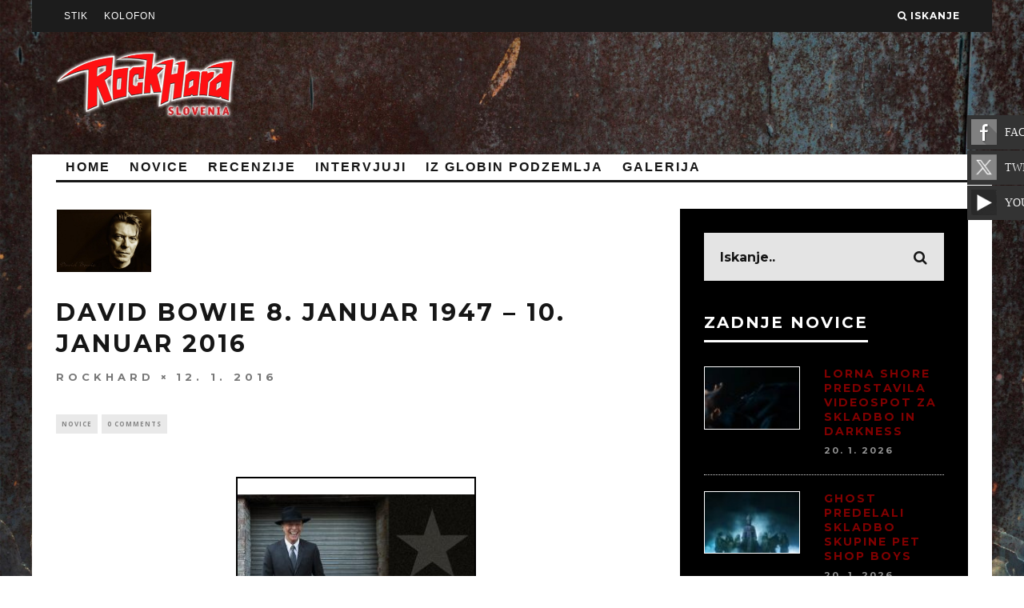

--- FILE ---
content_type: text/html; charset=UTF-8
request_url: https://www.rockhard.si/david-bowie-8-januar-1947-10-januar-2015/
body_size: 13703
content:
<!DOCTYPE html> <!--[if lt IE 7]><html lang="en-GB" class="no-js lt-ie9 lt-ie8 lt-ie7"> <![endif]--> <!--[if (IE 7)&!(IEMobile)]><html lang="en-GB" class="no-js lt-ie9 lt-ie8"><![endif]--> <!--[if (IE 8)&!(IEMobile)]><html lang="en-GB" class="no-js lt-ie9"><![endif]--> <!--[if gt IE 8]><!--><html lang="en-GB" class="no-js"><!--<![endif]--><head><meta charset="utf-8"> <!--[if IE]><meta http-equiv="X-UA-Compatible" content="IE=edge" /><![endif]--><meta name="viewport" content="width=device-width, initial-scale=1.0"/><script data-cfasync="false" id="ao_optimized_gfonts_config">WebFontConfig={google:{families:["Montserrat:400,700","Open Sans:400,700,400italic"] },classes:false, events:false, timeout:1500};</script><link rel="shortcut icon" type="image/x-icon" href="favicon.ico"><link rel="pingback" href="https://www.rockhard.si/xmlrpc.php"><meta name='robots' content='index, follow, max-image-preview:large, max-snippet:-1, max-video-preview:-1' /><style>img:is([sizes="auto" i], [sizes^="auto," i]) { contain-intrinsic-size: 3000px 1500px }</style><title>DAVID BOWIE 8. Januar 1947 - 10. Januar 2016 - ROCK HARD</title><link rel="canonical" href="https://www.rockhard.si/david-bowie-8-januar-1947-10-januar-2015/" /><meta property="og:locale" content="en_GB" /><meta property="og:type" content="article" /><meta property="og:title" content="DAVID BOWIE 8. Januar 1947 - 10. Januar 2016 - ROCK HARD" /><meta property="og:description" content="David Bowie je umrl v 69. letu starosti zaradi raka. Ravno prejšnji petek je na rojstni dan izdal svoj novi jazzovsko obarvan album   &#8220;Blackstar.  Spodaj  Bowiejev nastop z zasedbo Nine Inch nails" /><meta property="og:url" content="https://www.rockhard.si/david-bowie-8-januar-1947-10-januar-2015/" /><meta property="og:site_name" content="ROCK HARD" /><meta property="article:publisher" content="https://www.facebook.com/rockhard.slovenia/" /><meta property="article:published_time" content="2016-01-12T08:33:59+00:00" /><meta property="og:image" content="https://www.rockhard.si/wp-content/uploads/david_bowie-.jpg" /><meta property="og:image:width" content="1600" /><meta property="og:image:height" content="1000" /><meta property="og:image:type" content="image/jpeg" /><meta name="author" content="rockhard" /><meta name="twitter:label1" content="Written by" /><meta name="twitter:data1" content="rockhard" /> <script type="application/ld+json" class="yoast-schema-graph">{"@context":"https://schema.org","@graph":[{"@type":"Article","@id":"https://www.rockhard.si/david-bowie-8-januar-1947-10-januar-2015/#article","isPartOf":{"@id":"https://www.rockhard.si/david-bowie-8-januar-1947-10-januar-2015/"},"author":{"name":"rockhard","@id":"https://www.rockhard.si/#/schema/person/2e3c8f98961cdbaaf119f43e02a1b915"},"headline":"DAVID BOWIE 8. Januar 1947 &#8211; 10. Januar 2016","datePublished":"2016-01-12T08:33:59+00:00","mainEntityOfPage":{"@id":"https://www.rockhard.si/david-bowie-8-januar-1947-10-januar-2015/"},"wordCount":46,"publisher":{"@id":"https://www.rockhard.si/#organization"},"image":{"@id":"https://www.rockhard.si/david-bowie-8-januar-1947-10-januar-2015/#primaryimage"},"thumbnailUrl":"https://www.rockhard.si/wp-content/uploads/david_bowie-.jpg","articleSection":["NOVICE"],"inLanguage":"en-GB"},{"@type":"WebPage","@id":"https://www.rockhard.si/david-bowie-8-januar-1947-10-januar-2015/","url":"https://www.rockhard.si/david-bowie-8-januar-1947-10-januar-2015/","name":"DAVID BOWIE 8. Januar 1947 - 10. Januar 2016 - ROCK HARD","isPartOf":{"@id":"https://www.rockhard.si/#website"},"primaryImageOfPage":{"@id":"https://www.rockhard.si/david-bowie-8-januar-1947-10-januar-2015/#primaryimage"},"image":{"@id":"https://www.rockhard.si/david-bowie-8-januar-1947-10-januar-2015/#primaryimage"},"thumbnailUrl":"https://www.rockhard.si/wp-content/uploads/david_bowie-.jpg","datePublished":"2016-01-12T08:33:59+00:00","breadcrumb":{"@id":"https://www.rockhard.si/david-bowie-8-januar-1947-10-januar-2015/#breadcrumb"},"inLanguage":"en-GB","potentialAction":[{"@type":"ReadAction","target":["https://www.rockhard.si/david-bowie-8-januar-1947-10-januar-2015/"]}]},{"@type":"ImageObject","inLanguage":"en-GB","@id":"https://www.rockhard.si/david-bowie-8-januar-1947-10-januar-2015/#primaryimage","url":"https://www.rockhard.si/wp-content/uploads/david_bowie-.jpg","contentUrl":"https://www.rockhard.si/wp-content/uploads/david_bowie-.jpg","width":1600,"height":1000},{"@type":"BreadcrumbList","@id":"https://www.rockhard.si/david-bowie-8-januar-1947-10-januar-2015/#breadcrumb","itemListElement":[{"@type":"ListItem","position":1,"name":"Home","item":"https://www.rockhard.si/"},{"@type":"ListItem","position":2,"name":"DAVID BOWIE 8. Januar 1947 &#8211; 10. Januar 2016"}]},{"@type":"WebSite","@id":"https://www.rockhard.si/#website","url":"https://www.rockhard.si/","name":"ROCK HARD","description":"Najglasnejši...","publisher":{"@id":"https://www.rockhard.si/#organization"},"potentialAction":[{"@type":"SearchAction","target":{"@type":"EntryPoint","urlTemplate":"https://www.rockhard.si/?s={search_term_string}"},"query-input":{"@type":"PropertyValueSpecification","valueRequired":true,"valueName":"search_term_string"}}],"inLanguage":"en-GB"},{"@type":"Organization","@id":"https://www.rockhard.si/#organization","name":"ROCK HARD","url":"https://www.rockhard.si/","logo":{"@type":"ImageObject","inLanguage":"en-GB","@id":"https://www.rockhard.si/#/schema/logo/image/","url":"https://www.rockhard.si/wp-content/uploads/rockhard.png","contentUrl":"https://www.rockhard.si/wp-content/uploads/rockhard.png","width":226,"height":106,"caption":"ROCK HARD"},"image":{"@id":"https://www.rockhard.si/#/schema/logo/image/"},"sameAs":["https://www.facebook.com/rockhard.slovenia/","https://x.com/RockHardSI","https://www.youtube.com/channel/UCg62TbcgWot39XKN30kqjWA"]},{"@type":"Person","@id":"https://www.rockhard.si/#/schema/person/2e3c8f98961cdbaaf119f43e02a1b915","name":"rockhard","image":{"@type":"ImageObject","inLanguage":"en-GB","@id":"https://www.rockhard.si/#/schema/person/image/","url":"https://secure.gravatar.com/avatar/cb3772a7459c9db4176a4d9a3e35c5d510960e2c76de4a39c88ef074b3b13030?s=96&d=mm&r=g","contentUrl":"https://secure.gravatar.com/avatar/cb3772a7459c9db4176a4d9a3e35c5d510960e2c76de4a39c88ef074b3b13030?s=96&d=mm&r=g","caption":"rockhard"},"url":"https://www.rockhard.si/author/rockhard/"}]}</script> <link rel='dns-prefetch' href='//cdnjs.cloudflare.com' /><link rel='dns-prefetch' href='//www.youtube.com' /><link href='https://fonts.gstatic.com' crossorigin='anonymous' rel='preconnect' /><link href='https://ajax.googleapis.com' rel='preconnect' /><link href='https://fonts.googleapis.com' rel='preconnect' /><link rel="alternate" type="application/rss+xml" title="ROCK HARD &raquo; Feed" href="https://www.rockhard.si/feed/" /><link rel="alternate" type="application/rss+xml" title="ROCK HARD &raquo; Comments Feed" href="https://www.rockhard.si/comments/feed/" /><link rel="alternate" type="application/rss+xml" title="ROCK HARD &raquo; DAVID BOWIE 8. Januar 1947 &#8211; 10. Januar 2016 Comments Feed" href="https://www.rockhard.si/david-bowie-8-januar-1947-10-januar-2015/feed/" /> <script type="text/javascript">window._wpemojiSettings = {"baseUrl":"https:\/\/s.w.org\/images\/core\/emoji\/16.0.1\/72x72\/","ext":".png","svgUrl":"https:\/\/s.w.org\/images\/core\/emoji\/16.0.1\/svg\/","svgExt":".svg","source":{"concatemoji":"https:\/\/www.rockhard.si\/wp-includes\/js\/wp-emoji-release.min.js?ver=6.8.3"}};
/*! This file is auto-generated */
!function(s,n){var o,i,e;function c(e){try{var t={supportTests:e,timestamp:(new Date).valueOf()};sessionStorage.setItem(o,JSON.stringify(t))}catch(e){}}function p(e,t,n){e.clearRect(0,0,e.canvas.width,e.canvas.height),e.fillText(t,0,0);var t=new Uint32Array(e.getImageData(0,0,e.canvas.width,e.canvas.height).data),a=(e.clearRect(0,0,e.canvas.width,e.canvas.height),e.fillText(n,0,0),new Uint32Array(e.getImageData(0,0,e.canvas.width,e.canvas.height).data));return t.every(function(e,t){return e===a[t]})}function u(e,t){e.clearRect(0,0,e.canvas.width,e.canvas.height),e.fillText(t,0,0);for(var n=e.getImageData(16,16,1,1),a=0;a<n.data.length;a++)if(0!==n.data[a])return!1;return!0}function f(e,t,n,a){switch(t){case"flag":return n(e,"\ud83c\udff3\ufe0f\u200d\u26a7\ufe0f","\ud83c\udff3\ufe0f\u200b\u26a7\ufe0f")?!1:!n(e,"\ud83c\udde8\ud83c\uddf6","\ud83c\udde8\u200b\ud83c\uddf6")&&!n(e,"\ud83c\udff4\udb40\udc67\udb40\udc62\udb40\udc65\udb40\udc6e\udb40\udc67\udb40\udc7f","\ud83c\udff4\u200b\udb40\udc67\u200b\udb40\udc62\u200b\udb40\udc65\u200b\udb40\udc6e\u200b\udb40\udc67\u200b\udb40\udc7f");case"emoji":return!a(e,"\ud83e\udedf")}return!1}function g(e,t,n,a){var r="undefined"!=typeof WorkerGlobalScope&&self instanceof WorkerGlobalScope?new OffscreenCanvas(300,150):s.createElement("canvas"),o=r.getContext("2d",{willReadFrequently:!0}),i=(o.textBaseline="top",o.font="600 32px Arial",{});return e.forEach(function(e){i[e]=t(o,e,n,a)}),i}function t(e){var t=s.createElement("script");t.src=e,t.defer=!0,s.head.appendChild(t)}"undefined"!=typeof Promise&&(o="wpEmojiSettingsSupports",i=["flag","emoji"],n.supports={everything:!0,everythingExceptFlag:!0},e=new Promise(function(e){s.addEventListener("DOMContentLoaded",e,{once:!0})}),new Promise(function(t){var n=function(){try{var e=JSON.parse(sessionStorage.getItem(o));if("object"==typeof e&&"number"==typeof e.timestamp&&(new Date).valueOf()<e.timestamp+604800&&"object"==typeof e.supportTests)return e.supportTests}catch(e){}return null}();if(!n){if("undefined"!=typeof Worker&&"undefined"!=typeof OffscreenCanvas&&"undefined"!=typeof URL&&URL.createObjectURL&&"undefined"!=typeof Blob)try{var e="postMessage("+g.toString()+"("+[JSON.stringify(i),f.toString(),p.toString(),u.toString()].join(",")+"));",a=new Blob([e],{type:"text/javascript"}),r=new Worker(URL.createObjectURL(a),{name:"wpTestEmojiSupports"});return void(r.onmessage=function(e){c(n=e.data),r.terminate(),t(n)})}catch(e){}c(n=g(i,f,p,u))}t(n)}).then(function(e){for(var t in e)n.supports[t]=e[t],n.supports.everything=n.supports.everything&&n.supports[t],"flag"!==t&&(n.supports.everythingExceptFlag=n.supports.everythingExceptFlag&&n.supports[t]);n.supports.everythingExceptFlag=n.supports.everythingExceptFlag&&!n.supports.flag,n.DOMReady=!1,n.readyCallback=function(){n.DOMReady=!0}}).then(function(){return e}).then(function(){var e;n.supports.everything||(n.readyCallback(),(e=n.source||{}).concatemoji?t(e.concatemoji):e.wpemoji&&e.twemoji&&(t(e.twemoji),t(e.wpemoji)))}))}((window,document),window._wpemojiSettings);</script> <link rel='stylesheet' id='cf7ic_style-css' href='https://www.rockhard.si/wp-content/cache/autoptimize/css/autoptimize_single_446de1ae6bb220cd0e200f36a09eb5de.css?ver=3.3.7' type='text/css' media='all' /><style id='wp-emoji-styles-inline-css' type='text/css'>img.wp-smiley, img.emoji {
		display: inline !important;
		border: none !important;
		box-shadow: none !important;
		height: 1em !important;
		width: 1em !important;
		margin: 0 0.07em !important;
		vertical-align: -0.1em !important;
		background: none !important;
		padding: 0 !important;
	}</style><link rel='stylesheet' id='wp-block-library-css' href='https://www.rockhard.si/wp-includes/css/dist/block-library/style.min.css?ver=6.8.3' type='text/css' media='all' /><style id='classic-theme-styles-inline-css' type='text/css'>/*! This file is auto-generated */
.wp-block-button__link{color:#fff;background-color:#32373c;border-radius:9999px;box-shadow:none;text-decoration:none;padding:calc(.667em + 2px) calc(1.333em + 2px);font-size:1.125em}.wp-block-file__button{background:#32373c;color:#fff;text-decoration:none}</style><link rel='stylesheet' id='wpda_youtube_gutenberg_css-css' href='https://www.rockhard.si/wp-content/cache/autoptimize/css/autoptimize_single_cd6fe7e50487dafa1ff8505157d658a1.css?ver=6.8.3' type='text/css' media='all' /><style id='global-styles-inline-css' type='text/css'>:root{--wp--preset--aspect-ratio--square: 1;--wp--preset--aspect-ratio--4-3: 4/3;--wp--preset--aspect-ratio--3-4: 3/4;--wp--preset--aspect-ratio--3-2: 3/2;--wp--preset--aspect-ratio--2-3: 2/3;--wp--preset--aspect-ratio--16-9: 16/9;--wp--preset--aspect-ratio--9-16: 9/16;--wp--preset--color--black: #000000;--wp--preset--color--cyan-bluish-gray: #abb8c3;--wp--preset--color--white: #ffffff;--wp--preset--color--pale-pink: #f78da7;--wp--preset--color--vivid-red: #cf2e2e;--wp--preset--color--luminous-vivid-orange: #ff6900;--wp--preset--color--luminous-vivid-amber: #fcb900;--wp--preset--color--light-green-cyan: #7bdcb5;--wp--preset--color--vivid-green-cyan: #00d084;--wp--preset--color--pale-cyan-blue: #8ed1fc;--wp--preset--color--vivid-cyan-blue: #0693e3;--wp--preset--color--vivid-purple: #9b51e0;--wp--preset--gradient--vivid-cyan-blue-to-vivid-purple: linear-gradient(135deg,rgba(6,147,227,1) 0%,rgb(155,81,224) 100%);--wp--preset--gradient--light-green-cyan-to-vivid-green-cyan: linear-gradient(135deg,rgb(122,220,180) 0%,rgb(0,208,130) 100%);--wp--preset--gradient--luminous-vivid-amber-to-luminous-vivid-orange: linear-gradient(135deg,rgba(252,185,0,1) 0%,rgba(255,105,0,1) 100%);--wp--preset--gradient--luminous-vivid-orange-to-vivid-red: linear-gradient(135deg,rgba(255,105,0,1) 0%,rgb(207,46,46) 100%);--wp--preset--gradient--very-light-gray-to-cyan-bluish-gray: linear-gradient(135deg,rgb(238,238,238) 0%,rgb(169,184,195) 100%);--wp--preset--gradient--cool-to-warm-spectrum: linear-gradient(135deg,rgb(74,234,220) 0%,rgb(151,120,209) 20%,rgb(207,42,186) 40%,rgb(238,44,130) 60%,rgb(251,105,98) 80%,rgb(254,248,76) 100%);--wp--preset--gradient--blush-light-purple: linear-gradient(135deg,rgb(255,206,236) 0%,rgb(152,150,240) 100%);--wp--preset--gradient--blush-bordeaux: linear-gradient(135deg,rgb(254,205,165) 0%,rgb(254,45,45) 50%,rgb(107,0,62) 100%);--wp--preset--gradient--luminous-dusk: linear-gradient(135deg,rgb(255,203,112) 0%,rgb(199,81,192) 50%,rgb(65,88,208) 100%);--wp--preset--gradient--pale-ocean: linear-gradient(135deg,rgb(255,245,203) 0%,rgb(182,227,212) 50%,rgb(51,167,181) 100%);--wp--preset--gradient--electric-grass: linear-gradient(135deg,rgb(202,248,128) 0%,rgb(113,206,126) 100%);--wp--preset--gradient--midnight: linear-gradient(135deg,rgb(2,3,129) 0%,rgb(40,116,252) 100%);--wp--preset--font-size--small: 13px;--wp--preset--font-size--medium: 20px;--wp--preset--font-size--large: 36px;--wp--preset--font-size--x-large: 42px;--wp--preset--spacing--20: 0.44rem;--wp--preset--spacing--30: 0.67rem;--wp--preset--spacing--40: 1rem;--wp--preset--spacing--50: 1.5rem;--wp--preset--spacing--60: 2.25rem;--wp--preset--spacing--70: 3.38rem;--wp--preset--spacing--80: 5.06rem;--wp--preset--shadow--natural: 6px 6px 9px rgba(0, 0, 0, 0.2);--wp--preset--shadow--deep: 12px 12px 50px rgba(0, 0, 0, 0.4);--wp--preset--shadow--sharp: 6px 6px 0px rgba(0, 0, 0, 0.2);--wp--preset--shadow--outlined: 6px 6px 0px -3px rgba(255, 255, 255, 1), 6px 6px rgba(0, 0, 0, 1);--wp--preset--shadow--crisp: 6px 6px 0px rgba(0, 0, 0, 1);}:where(.is-layout-flex){gap: 0.5em;}:where(.is-layout-grid){gap: 0.5em;}body .is-layout-flex{display: flex;}.is-layout-flex{flex-wrap: wrap;align-items: center;}.is-layout-flex > :is(*, div){margin: 0;}body .is-layout-grid{display: grid;}.is-layout-grid > :is(*, div){margin: 0;}:where(.wp-block-columns.is-layout-flex){gap: 2em;}:where(.wp-block-columns.is-layout-grid){gap: 2em;}:where(.wp-block-post-template.is-layout-flex){gap: 1.25em;}:where(.wp-block-post-template.is-layout-grid){gap: 1.25em;}.has-black-color{color: var(--wp--preset--color--black) !important;}.has-cyan-bluish-gray-color{color: var(--wp--preset--color--cyan-bluish-gray) !important;}.has-white-color{color: var(--wp--preset--color--white) !important;}.has-pale-pink-color{color: var(--wp--preset--color--pale-pink) !important;}.has-vivid-red-color{color: var(--wp--preset--color--vivid-red) !important;}.has-luminous-vivid-orange-color{color: var(--wp--preset--color--luminous-vivid-orange) !important;}.has-luminous-vivid-amber-color{color: var(--wp--preset--color--luminous-vivid-amber) !important;}.has-light-green-cyan-color{color: var(--wp--preset--color--light-green-cyan) !important;}.has-vivid-green-cyan-color{color: var(--wp--preset--color--vivid-green-cyan) !important;}.has-pale-cyan-blue-color{color: var(--wp--preset--color--pale-cyan-blue) !important;}.has-vivid-cyan-blue-color{color: var(--wp--preset--color--vivid-cyan-blue) !important;}.has-vivid-purple-color{color: var(--wp--preset--color--vivid-purple) !important;}.has-black-background-color{background-color: var(--wp--preset--color--black) !important;}.has-cyan-bluish-gray-background-color{background-color: var(--wp--preset--color--cyan-bluish-gray) !important;}.has-white-background-color{background-color: var(--wp--preset--color--white) !important;}.has-pale-pink-background-color{background-color: var(--wp--preset--color--pale-pink) !important;}.has-vivid-red-background-color{background-color: var(--wp--preset--color--vivid-red) !important;}.has-luminous-vivid-orange-background-color{background-color: var(--wp--preset--color--luminous-vivid-orange) !important;}.has-luminous-vivid-amber-background-color{background-color: var(--wp--preset--color--luminous-vivid-amber) !important;}.has-light-green-cyan-background-color{background-color: var(--wp--preset--color--light-green-cyan) !important;}.has-vivid-green-cyan-background-color{background-color: var(--wp--preset--color--vivid-green-cyan) !important;}.has-pale-cyan-blue-background-color{background-color: var(--wp--preset--color--pale-cyan-blue) !important;}.has-vivid-cyan-blue-background-color{background-color: var(--wp--preset--color--vivid-cyan-blue) !important;}.has-vivid-purple-background-color{background-color: var(--wp--preset--color--vivid-purple) !important;}.has-black-border-color{border-color: var(--wp--preset--color--black) !important;}.has-cyan-bluish-gray-border-color{border-color: var(--wp--preset--color--cyan-bluish-gray) !important;}.has-white-border-color{border-color: var(--wp--preset--color--white) !important;}.has-pale-pink-border-color{border-color: var(--wp--preset--color--pale-pink) !important;}.has-vivid-red-border-color{border-color: var(--wp--preset--color--vivid-red) !important;}.has-luminous-vivid-orange-border-color{border-color: var(--wp--preset--color--luminous-vivid-orange) !important;}.has-luminous-vivid-amber-border-color{border-color: var(--wp--preset--color--luminous-vivid-amber) !important;}.has-light-green-cyan-border-color{border-color: var(--wp--preset--color--light-green-cyan) !important;}.has-vivid-green-cyan-border-color{border-color: var(--wp--preset--color--vivid-green-cyan) !important;}.has-pale-cyan-blue-border-color{border-color: var(--wp--preset--color--pale-cyan-blue) !important;}.has-vivid-cyan-blue-border-color{border-color: var(--wp--preset--color--vivid-cyan-blue) !important;}.has-vivid-purple-border-color{border-color: var(--wp--preset--color--vivid-purple) !important;}.has-vivid-cyan-blue-to-vivid-purple-gradient-background{background: var(--wp--preset--gradient--vivid-cyan-blue-to-vivid-purple) !important;}.has-light-green-cyan-to-vivid-green-cyan-gradient-background{background: var(--wp--preset--gradient--light-green-cyan-to-vivid-green-cyan) !important;}.has-luminous-vivid-amber-to-luminous-vivid-orange-gradient-background{background: var(--wp--preset--gradient--luminous-vivid-amber-to-luminous-vivid-orange) !important;}.has-luminous-vivid-orange-to-vivid-red-gradient-background{background: var(--wp--preset--gradient--luminous-vivid-orange-to-vivid-red) !important;}.has-very-light-gray-to-cyan-bluish-gray-gradient-background{background: var(--wp--preset--gradient--very-light-gray-to-cyan-bluish-gray) !important;}.has-cool-to-warm-spectrum-gradient-background{background: var(--wp--preset--gradient--cool-to-warm-spectrum) !important;}.has-blush-light-purple-gradient-background{background: var(--wp--preset--gradient--blush-light-purple) !important;}.has-blush-bordeaux-gradient-background{background: var(--wp--preset--gradient--blush-bordeaux) !important;}.has-luminous-dusk-gradient-background{background: var(--wp--preset--gradient--luminous-dusk) !important;}.has-pale-ocean-gradient-background{background: var(--wp--preset--gradient--pale-ocean) !important;}.has-electric-grass-gradient-background{background: var(--wp--preset--gradient--electric-grass) !important;}.has-midnight-gradient-background{background: var(--wp--preset--gradient--midnight) !important;}.has-small-font-size{font-size: var(--wp--preset--font-size--small) !important;}.has-medium-font-size{font-size: var(--wp--preset--font-size--medium) !important;}.has-large-font-size{font-size: var(--wp--preset--font-size--large) !important;}.has-x-large-font-size{font-size: var(--wp--preset--font-size--x-large) !important;}
:where(.wp-block-post-template.is-layout-flex){gap: 1.25em;}:where(.wp-block-post-template.is-layout-grid){gap: 1.25em;}
:where(.wp-block-columns.is-layout-flex){gap: 2em;}:where(.wp-block-columns.is-layout-grid){gap: 2em;}
:root :where(.wp-block-pullquote){font-size: 1.5em;line-height: 1.6;}</style><link rel='stylesheet' id='contact-form-7-css' href='https://www.rockhard.si/wp-content/cache/autoptimize/css/autoptimize_single_64ac31699f5326cb3c76122498b76f66.css?ver=6.1.4' type='text/css' media='all' /><link rel='stylesheet' id='gallery-all-css-css' href='https://www.rockhard.si/wp-content/plugins/gallery-images/style/gallery-all.css?ver=6.8.3' type='text/css' media='all' /><link rel='stylesheet' id='style2-os-css-css' href='https://www.rockhard.si/wp-content/cache/autoptimize/css/autoptimize_single_1ae2c22cb05a8b0f38b92d7dec46ada4.css?ver=6.8.3' type='text/css' media='all' /><link rel='stylesheet' id='lightbox-css-css' href='https://www.rockhard.si/wp-content/cache/autoptimize/css/autoptimize_single_0b6c00b1e384c93baf2a28b3fa6cff7a.css?ver=6.8.3' type='text/css' media='all' /><link rel='stylesheet' id='fontawesome-css-css' href='https://www.rockhard.si/wp-content/cache/autoptimize/css/autoptimize_single_2877ee5efe813aeb35b6550633dd183d.css?ver=6.8.3' type='text/css' media='all' /><link rel='stylesheet' id='dry_awp_theme_style-css' href='https://www.rockhard.si/wp-content/cache/autoptimize/css/autoptimize_single_18f0709efe37c3e1903bd43c601773ad.css?ver=6.8.3' type='text/css' media='all' /><style id='dry_awp_theme_style-inline-css' type='text/css'>@media screen and (max-width: 1024px) {	.csColumn {		clear: both !important;		float: none !important;		text-align: center !important;		margin-left:  10% !important;		margin-right: 10% !important;		width: 80% !important;	}	.csColumnGap {		display: none !important;	}}</style><link rel='stylesheet' id='login-with-ajax-css' href='https://www.rockhard.si/wp-content/themes/15zine/plugins/login-with-ajax/widget.css?ver=4.5.1' type='text/css' media='all' /><link rel='stylesheet' id='cb-main-stylesheet-css' href='https://www.rockhard.si/wp-content/cache/autoptimize/css/autoptimize_single_44d870eee1e6af7b0df4128cf6ef4926.css?ver=1.3' type='text/css' media='all' /> <!--[if lt IE 10]><link rel='stylesheet' id='cb-ie-only-css' href='https://www.rockhard.si/wp-content/themes/15zine/library/css/ie.css?ver=1.3' type='text/css' media='all' /> <![endif]--><link rel='stylesheet' id='fontawesome-css' href='https://www.rockhard.si/wp-content/themes/15zine/library/css/font-awesome-4.3.0/css/font-awesome.min.css?ver=4.3.0' type='text/css' media='all' /><link rel='stylesheet' id='dashicons-css' href='https://www.rockhard.si/wp-includes/css/dashicons.min.css?ver=6.8.3' type='text/css' media='all' /><link rel='stylesheet' id='thickbox-css' href='https://www.rockhard.si/wp-content/cache/autoptimize/css/autoptimize_single_37faeb50ef52da086e0f8c2c289e66d4.css?ver=6.8.3' type='text/css' media='all' /><link rel='stylesheet' id='front_end_youtube_style-css' href='https://www.rockhard.si/wp-content/cache/autoptimize/css/autoptimize_single_8679453e0f053d632d7f1bbd463d4610.css?ver=6.8.3' type='text/css' media='all' /> <script type="text/javascript" src="https://www.rockhard.si/wp-includes/js/jquery/jquery.min.js?ver=3.7.1" id="jquery-core-js"></script> <script type="text/javascript" defer='defer' src="https://www.rockhard.si/wp-includes/js/jquery/jquery-migrate.min.js?ver=3.4.1" id="jquery-migrate-js"></script> <script type="text/javascript" id="login-with-ajax-js-extra">var LWA = {"ajaxurl":"https:\/\/www.rockhard.si\/wp-admin\/admin-ajax.php","off":""};</script> <script type="text/javascript" defer='defer' src="https://www.rockhard.si/wp-content/themes/15zine/plugins/login-with-ajax/login-with-ajax.js?ver=4.5.1" id="login-with-ajax-js"></script> <script type="text/javascript" defer='defer' src="https://www.rockhard.si/wp-content/plugins/login-with-ajax/ajaxify/ajaxify.min.js?ver=4.5.1" id="login-with-ajax-ajaxify-js"></script> <script type="text/javascript" defer='defer' src="//cdnjs.cloudflare.com/ajax/libs/jquery-easing/1.4.1/jquery.easing.min.js?ver=6.8.3" id="jquery-easing-js"></script> <script type="text/javascript" defer='defer' src="https://www.rockhard.si/wp-content/themes/15zine/library/js/modernizr.custom.min.js?ver=2.6.2" id="cb-modernizr-js"></script> <script type="text/javascript" defer='defer' src="https://www.rockhard.si/wp-content/plugins/youtube-video-player/front_end/scripts/youtube_embed_front_end.js?ver=6.8.3" id="youtube_front_end_api_js-js"></script> <script type="text/javascript" defer='defer' src="https://www.youtube.com/iframe_api?ver=6.8.3" id="youtube_api_js-js"></script> <link rel="https://api.w.org/" href="https://www.rockhard.si/wp-json/" /><link rel="alternate" title="JSON" type="application/json" href="https://www.rockhard.si/wp-json/wp/v2/posts/12229" /><link rel="EditURI" type="application/rsd+xml" title="RSD" href="https://www.rockhard.si/xmlrpc.php?rsd" /><meta name="generator" content="WordPress 6.8.3" /><link rel='shortlink' href='https://www.rockhard.si/?p=12229' /><link rel="alternate" title="oEmbed (JSON)" type="application/json+oembed" href="https://www.rockhard.si/wp-json/oembed/1.0/embed?url=https%3A%2F%2Fwww.rockhard.si%2Fdavid-bowie-8-januar-1947-10-januar-2015%2F" /><link rel="alternate" title="oEmbed (XML)" type="text/xml+oembed" href="https://www.rockhard.si/wp-json/oembed/1.0/embed?url=https%3A%2F%2Fwww.rockhard.si%2Fdavid-bowie-8-januar-1947-10-januar-2015%2F&#038;format=xml" /><style type="text/css">.sticky-container {
		/*background-color: #333;*/
		padding: 0px;
		margin: 0px;
		position: fixed;
		right: -129px;
		top:130px;
		width: 200px;
		z-index: 10000;
	}

	.sticky li {
		list-style-type: none;
		background-color: #333;
		color: #efefef;
		height: 43px;
		padding: 0px;
		margin: 0px 0px 1px 0px;
		-webkit-transition:all 0.25s ease-in-out;
		-moz-transition:all 0.25s ease-in-out;
		-o-transition:all 0.25s ease-in-out;
		transition:all 0.25s ease-in-out;
		cursor: pointer;
		filter: url("data:image/svg+xml;utf8,<svg xmlns=\'http://www.w3.org/2000/svg\'><filter id=\'grayscale\'><feColorMatrix type=\'matrix\' values=\'0.3333 0.3333 0.3333 0 0 0.3333 0.3333 0.3333 0 0 0.3333 0.3333 0.3333 0 0 0 0 0 1 0\'/></filter></svg>#grayscale");
                filter: gray;
                -webkit-filter: grayscale(100%);

	}

	.sticky li:hover {
		margin-left: -115px;
		/*-webkit-transform: translateX(-115px);
		-moz-transform: translateX(-115px);
		-o-transform: translateX(-115px);
		-ms-transform: translateX(-115px);
		transform:translateX(-115px);*/
		/*background-color: #8e44ad;*/
		filter: url("data:image/svg+xml;utf8,<svg xmlns=\'http://www.w3.org/2000/svg\'><filter id=\'grayscale\'><feColorMatrix type=\'matrix\' values=\'1 0 0 0 0, 0 1 0 0 0, 0 0 1 0 0, 0 0 0 1 0\'/></filter></svg>#grayscale");
                -webkit-filter: grayscale(0%);
	}

	.sticky li a img {
		float: left;
		margin: 5px 5px;
		margin-right: 10px;

	}

	.sticky li a p {
		padding: 0px;
		margin: 0px;
		text-transform: uppercase;
		line-height: 43px;
        text-decoration: none !important;
        color: #ECF0F1;
        font-family: "Lato";
    }</style><link rel="stylesheet" href="https://www.rockhard.si/wp-content/cache/autoptimize/css/autoptimize_single_e90ec45f7eed92e8f039729cf1963d64.css" /> <script src="/wp-content/plugins/widgetkit/cache/widgetkit-22e084ff.js"></script> <style type="text/css">#cb-nav-bar .cb-mega-menu-columns .cb-sub-menu > li > a { color: #f2c231; }</style><style type="text/css">body, #respond, .cb-font-body { font-family: 'Open Sans', sans-serif; } h1, h2, h3, h4, h5, h6, .cb-font-header, #bbp-user-navigation, .cb-byline{ font-family:'Montserrat', sans-serif; }</style><style>.cb-mm-on #cb-nav-bar .cb-main-nav .menu-item-8218:hover, .cb-mm-on #cb-nav-bar .cb-main-nav .menu-item-8218:focus { background:# !important ; }
.cb-mm-on #cb-nav-bar .cb-main-nav .menu-item-8218 .cb-big-menu { border-top-color: #; }
.cb-mm-on #cb-nav-bar .cb-main-nav .menu-item-8217:hover, .cb-mm-on #cb-nav-bar .cb-main-nav .menu-item-8217:focus { background:# !important ; }
.cb-mm-on #cb-nav-bar .cb-main-nav .menu-item-8217 .cb-big-menu { border-top-color: #; }
.cb-mm-on #cb-nav-bar .cb-main-nav .menu-item-8222:hover, .cb-mm-on #cb-nav-bar .cb-main-nav .menu-item-8222:focus { background:# !important ; }
.cb-mm-on #cb-nav-bar .cb-main-nav .menu-item-8222 .cb-big-menu { border-top-color: #; }</style><script data-cfasync="false" id="ao_optimized_gfonts_webfontloader">(function() {var wf = document.createElement('script');wf.src='https://ajax.googleapis.com/ajax/libs/webfont/1/webfont.js';wf.type='text/javascript';wf.async='true';var s=document.getElementsByTagName('script')[0];s.parentNode.insertBefore(wf, s);})();</script></head><body class="wp-singular post-template-default single single-post postid-12229 single-format-standard wp-theme-15zine  cb-sidebar-right cb-sticky-sb-on cb-tm-dark cb-body-light cb-menu-light cb-mm-light cb-footer-dark cb-m-logo-off cb-m-sticky cb-sw-tm-box cb-sw-header-box cb-sw-menu-box cb-sw-footer-box cb-fis-b-standard"><div id="cb-outer-container"><div id="cb-top-menu" class="clearfix cb-font-header  wrap"><div class="wrap clearfix cb-site-padding cb-top-menu-wrap"><div class="cb-left-side cb-mob"> <a href="#" id="cb-mob-open" class="cb-link"><i class="fa fa-bars"></i></a></div><ul class="cb-top-nav cb-left-side"><li id="menu-item-8233" class="menu-item menu-item-type-post_type menu-item-object-page menu-item-8233"><a href="https://www.rockhard.si/stik/">STIK</a></li><li id="menu-item-8232" class="menu-item menu-item-type-post_type menu-item-object-page menu-item-8232"><a href="https://www.rockhard.si/kolofon/">KOLOFON</a></li></ul><ul class="cb-top-nav cb-right-side"><li class="cb-icon-search"><a href="#" title="Iskanje" id="cb-s-trigger"><i class="fa fa-search"></i> <span class="cb-search-title">Iskanje</span></a></li></ul></div></div><div id="cb-mob-menu"> <a href="#" id="cb-mob-close" class="cb-link"><i class="fa cb-times"></i></a><div class="cb-mob-menu-wrap"><ul class="cb-mobile-nav cb-top-nav"><li class="menu-item menu-item-type-post_type menu-item-object-page menu-item-home menu-item-8214"><a href="https://www.rockhard.si/">Home</a></li><li class="menu-item menu-item-type-taxonomy menu-item-object-category current-post-ancestor current-menu-parent current-post-parent menu-item-8218"><a href="https://www.rockhard.si/category/news/">NOVICE</a></li><li class="menu-item menu-item-type-taxonomy menu-item-object-category menu-item-has-children cb-has-children menu-item-8217"><a href="https://www.rockhard.si/category/reviews/">RECENZIJE</a><ul class="sub-menu"><li class="menu-item menu-item-type-taxonomy menu-item-object-category menu-item-9139"><a href="https://www.rockhard.si/category/report/">REPORT</a></li></ul></li><li class="menu-item menu-item-type-taxonomy menu-item-object-category menu-item-9138"><a href="https://www.rockhard.si/category/intervjuji/">INTERVJUJI</a></li><li class="menu-item menu-item-type-taxonomy menu-item-object-category menu-item-8222"><a href="https://www.rockhard.si/category/underground-2/">IZ GLOBIN PODZEMLJA</a></li><li class="menu-item menu-item-type-post_type menu-item-object-page menu-item-8244"><a href="https://www.rockhard.si/galerija/">GALERIJA</a></li></ul></div></div><div id="cb-container" class="clearfix" ><header id="cb-header" class="cb-header  cb-with-block wrap" role="banner"><div id="cb-logo-box" class="cb-logo-left wrap"><div id="logo"> <a href="https://www.rockhard.si"> <img src="https://www.rockhard.si/wp-content/uploads/rockhard.png" alt=" logo" > </a></div><div class="cb-large cb-block"><a href=""><img src=""/></a></div></div></header><div id="cb-lwa" class="cb-lwa-modal cb-modal"><div class="cb-close-m cb-ta-right"><i class="fa cb-times"></i></div><div class="cb-lwa-modal-inner cb-modal-inner cb-light-loader cb-pre-load cb-font-header clearfix"><div class="lwa lwa-default clearfix"><form class="lwa-form cb-form cb-form-active clearfix" action="https://www.rockhard.si/wp-login.php?template=default" method="post"><div class="cb-form-body"> <input class="cb-form-input cb-form-input-username" type="text" name="log" placeholder="Username"> <input class="cb-form-input" type="password" name="pwd" placeholder="Password"> <span class="lwa-status cb-ta-center"></span><div class="cb-submit cb-ta-center"> <input type="submit" name="wp-submit" class="lwa_wp-submit cb-submit-form" value="Log In" tabindex="100" /> <input type="hidden" name="lwa_profile_link" value="1" /> <input type="hidden" name="login-with-ajax" value="login" /></div><div class="cb-lost-password cb-extra cb-ta-center"> <a class="lwa-links-remember cb-title-trigger cb-trigger-pass" href="https://www.rockhard.si/wp-login.php?action=lostpassword&#038;template=default" title="Lost your password?">Lost your password?</a></div></div></form><form class="lwa-remember cb-form clearfix" action="https://www.rockhard.si/wp-login.php?action=lostpassword&#038;template=default" method="post"><div class="cb-form-body"> <input type="text" name="user_login" class="lwa-user-remember cb-form-input" placeholder="Enter username or email"> <span class="lwa-status cb-ta-center"></span><div class="cb-submit cb-ta-center"> <input type="submit" value="Get New Password" class="lwa-button-remember cb-submit-form" /> <input type="hidden" name="login-with-ajax" value="remember" /></div></div></form></div></div></div><div id="cb-menu-search" class="cb-s-modal cb-modal"><div class="cb-close-m cb-ta-right"><i class="fa cb-times"></i></div><div class="cb-s-modal-inner cb-pre-load cb-light-loader cb-modal-inner cb-font-header cb-mega-three cb-mega-posts clearfix"><form role="search" method="get" class="cb-search" action="https://www.rockhard.si/"> <input type="text" class="cb-search-field cb-font-header" placeholder="Iskanje.." value="" name="s" title="" autocomplete="off"> <button class="cb-search-submit" type="submit" value=""><i class="fa fa-search"></i></button></form><div id="cb-s-results"></div></div></div><nav id="cb-nav-bar" class="clearfix  wrap" role="navigation"><div class="cb-nav-bar-wrap cb-site-padding clearfix cb-font-header  wrap"><ul class="cb-main-nav wrap clearfix"><li id="menu-item-8214" class="menu-item menu-item-type-post_type menu-item-object-page menu-item-home menu-item-8214"><a href="https://www.rockhard.si/">Home</a></li><li id="menu-item-8218" class="menu-item menu-item-type-taxonomy menu-item-object-category current-post-ancestor current-menu-parent current-post-parent menu-item-8218"><a href="https://www.rockhard.si/category/news/">NOVICE</a></li><li id="menu-item-8217" class="menu-item menu-item-type-taxonomy menu-item-object-category menu-item-has-children cb-has-children menu-item-8217"><a href="https://www.rockhard.si/category/reviews/">RECENZIJE</a><div class="cb-links-menu cb-menu-drop"><ul class="cb-sub-menu cb-sub-bg"><li id="menu-item-9139" class="menu-item menu-item-type-taxonomy menu-item-object-category menu-item-9139"><a href="https://www.rockhard.si/category/report/">REPORT</a></li></ul></div></li><li id="menu-item-9138" class="menu-item menu-item-type-taxonomy menu-item-object-category menu-item-9138"><a href="https://www.rockhard.si/category/intervjuji/">INTERVJUJI</a></li><li id="menu-item-8222" class="menu-item menu-item-type-taxonomy menu-item-object-category menu-item-8222"><a href="https://www.rockhard.si/category/underground-2/">IZ GLOBIN PODZEMLJA</a></li><li id="menu-item-8244" class="menu-item menu-item-type-post_type menu-item-object-page menu-item-8244"><a href="https://www.rockhard.si/galerija/">GALERIJA</a></li></ul></div></nav><div id="cb-content" class="wrap clearfix"><div id="main" class="cb-main" role="main"><article id="post-12229" class="clearfix post-12229 post type-post status-publish format-standard has-post-thumbnail hentry category-news" role="article"><div id="cb-featured-image" class="cb-fis cb-fis-block-standard"><div class="cb-mask"><img width="759" height="500" src="https://www.rockhard.si/wp-content/uploads/david_bowie--759x500.jpg" class="attachment-cb-759-500 size-cb-759-500 wp-post-image" alt="" decoding="async" fetchpriority="high" srcset="https://www.rockhard.si/wp-content/uploads/david_bowie--759x500.jpg 759w, https://www.rockhard.si/wp-content/uploads/david_bowie--100x65.jpg 100w, https://www.rockhard.si/wp-content/uploads/david_bowie--260x170.jpg 260w" sizes="(max-width: 759px) 100vw, 759px" /></div><div class="cb-entry-header cb-meta clearfix"><h1 class="entry-title cb-entry-title cb-title" itemprop="headline">DAVID BOWIE 8. Januar 1947 &#8211; 10. Januar 2016</h1><div class="cb-byline"><span class="cb-author"> <a href="https://www.rockhard.si/author/rockhard/">rockhard</a></span><span class="cb-separator"><i class="fa fa-times"></i></span><span class="cb-date"><time class="updated" datetime="2016-01-12">12. 1. 2016</time></span></div><div class="cb-post-meta"><span class="cb-category cb-element"><a href="https://www.rockhard.si/category/news/" title="View all posts in NOVICE">NOVICE</a></span><span class="cb-comments cb-element"><a href="https://www.rockhard.si/david-bowie-8-januar-1947-10-januar-2015/#respond">0 Comments</a></span></div></div></div><section class="cb-entry-content clearfix" ><p><a href="https://www.rockhard.si/wp-content/uploads/db_birthday_laugher_1000sq.jpg"><img decoding="async" class="size-medium wp-image-12230 aligncenter" src="https://www.rockhard.si/wp-content/uploads/db_birthday_laugher_1000sq-300x300.jpg" alt="db_birthday_laugher_1000sq" width="300" height="300" srcset="https://www.rockhard.si/wp-content/uploads/db_birthday_laugher_1000sq-300x300.jpg 300w, https://www.rockhard.si/wp-content/uploads/db_birthday_laugher_1000sq-150x150.jpg 150w, https://www.rockhard.si/wp-content/uploads/db_birthday_laugher_1000sq.jpg 600w, https://www.rockhard.si/wp-content/uploads/db_birthday_laugher_1000sq-125x125.jpg 125w" sizes="(max-width: 300px) 100vw, 300px" /></a></p><p style="text-align: justify;">David Bowie je umrl v 69. letu starosti zaradi raka. Ravno prejšnji petek je na rojstni dan izdal svoj novi jazzovsko obarvan album   &#8220;Blackstar.  Spodaj  Bowiejev nastop z zasedbo Nine Inch nails</p><p><iframe loading="lazy" width="1200" height="900" src="https://www.youtube.com/embed/B8rxWlUF3Eg?feature=oembed" frameborder="0" allowfullscreen></iframe></p></section><footer class="cb-article-footer"><div class="cb-social-sharing cb-post-block-bg cb-post-footer-block cb-on clearfix"><div class="cb-title cb-font-header">Share On</div><div class="cb-sharing-buttons"><div id="fb-root"></div> <script>(function(d, s, id) {var js, fjs = d.getElementsByTagName(s)[0]; if (d.getElementById(id)) return; js = d.createElement(s); js.id = id; js.src = "//connect.facebook.net/en_GB/sdk.js#xfbml=1&version=v2.0"; fjs.parentNode.insertBefore(js, fjs); }(document, "script", "facebook-jssdk"));</script><div class="cb-facebook cb-sharing-button"><div class="fb-share-button" data-href="https://www.rockhard.si/david-bowie-8-januar-1947-10-januar-2015/"  data-layout="button_count"></div></div><div class="cb-facebook cb-sharing-button"><div class="fb-like" data-href="https://www.rockhard.si/david-bowie-8-januar-1947-10-januar-2015/" data-layout="button_count" data-action="like" data-show-faces="false" data-share="false"></div></div><div class="cb-pinterest cb-sharing-button"><a href="//pinterest.com/pin/create/button/?url=https%3A%2F%2Fwww.rockhard.si%2Fdavid-bowie-8-januar-1947-10-januar-2015%2F&media=https%3A%2F%2Fwww.rockhard.si%2Fwp-content%2Fuploads%2Fdavid_bowie-.jpg&description=DAVID+BOWIE+8.+Januar+1947+%26%238211%3B+10.+Januar+2016" data-pin-do="buttonPin" data-pin-config="beside" target="_blank"><img src="//assets.pinterest.com/images/pidgets/pinit_fg_en_rect_red_20.png" /></a><script type="text/javascript" async defer src="//assets.pinterest.com/js/pinit.js"></script></div><div class="cb-google cb-sharing-button "><div class="g-plusone" data-size="medium"></div> <script type="text/javascript">(function() {var po = document.createElement("script"); po.type = "text/javascript"; po.async = true; po.src = "https://apis.google.com/js/plusone.js"; var s = document.getElementsByTagName("script")[0]; s.parentNode.insertBefore(po, s); })();</script></div><div class="cb-twitter cb-sharing-button"><a href="https://twitter.com/share" class="twitter-share-button" data-dnt="true"  data-count="horizontal">Tweet</a><script>!function(d,s,id){var js,fjs=d.getElementsByTagName(s)[0],p=/^http:/.test(d.location)?"http":"https";if(!d.getElementById(id)){js=d.createElement(s);js.id=id;js.src=p+"://platform.twitter.com/widgets.js";fjs.parentNode.insertBefore(js,fjs);}}(document, "script", "twitter-wjs");</script></div></div></div></footer></article></div><div class="cb-sticky-sidebar"><aside class="cb-sidebar clearfix" role="complementary"><div id="search-6" class="cb-sidebar-widget widget_search"><form role="search" method="get" class="cb-search" action="https://www.rockhard.si/"> <input type="text" class="cb-search-field cb-font-header" placeholder="Iskanje.." value="" name="s" title="" autocomplete="off"> <button class="cb-search-submit" type="submit" value=""><i class="fa fa-search"></i></button></form></div><div id="cb-recent-posts-2" class="cb-sidebar-widget cb-widget-latest-articles"><h3 class="cb-sidebar-widget-title cb-widget-title">ZADNJE NOVICE</h3><div class="cb-module-block cb-small-margin"><article class="cb-looper cb-article cb-article-small cb-separated clearfix post-104006 post type-post status-publish format-standard has-post-thumbnail hentry category-news"><div class="cb-mask cb-img-fw" > <a href="https://www.rockhard.si/lorna-shore-predstavila-videospot-za-skladbo-in-darkness/"><img width="100" height="65" src="https://www.rockhard.si/wp-content/uploads/2026/01/lsyt-100x65.jpg" class="attachment-cb-100-65 size-cb-100-65 wp-post-image" alt="" decoding="async" loading="lazy" srcset="https://www.rockhard.si/wp-content/uploads/2026/01/lsyt-100x65.jpg 100w, https://www.rockhard.si/wp-content/uploads/2026/01/lsyt-260x170.jpg 260w, https://www.rockhard.si/wp-content/uploads/2026/01/lsyt-759x500.jpg 759w" sizes="auto, (max-width: 100px) 100vw, 100px" /></a></div><div class="cb-meta cb-article-meta"><h4 class="cb-post-title"><a href="https://www.rockhard.si/lorna-shore-predstavila-videospot-za-skladbo-in-darkness/">Lorna Shore predstavila videospot za skladbo In Darkness</a></h4><div class="cb-byline cb-byline-short cb-byline-date"><span class="cb-date"><time class="updated" datetime="2026-01-20">20. 1. 2026</time></span></div></div></article><article class="cb-looper cb-article cb-article-small cb-separated clearfix post-104003 post type-post status-publish format-standard has-post-thumbnail hentry category-news"><div class="cb-mask cb-img-fw" > <a href="https://www.rockhard.si/ghost-predelali-skladbo-skupine-pet-shop-boys/"><img width="100" height="65" src="https://www.rockhard.si/wp-content/uploads/2026/01/ghost_by_Mikael-Eriksson_2025-100x65.jpg" class="attachment-cb-100-65 size-cb-100-65 wp-post-image" alt="" decoding="async" loading="lazy" srcset="https://www.rockhard.si/wp-content/uploads/2026/01/ghost_by_Mikael-Eriksson_2025-100x65.jpg 100w, https://www.rockhard.si/wp-content/uploads/2026/01/ghost_by_Mikael-Eriksson_2025-260x170.jpg 260w" sizes="auto, (max-width: 100px) 100vw, 100px" /></a></div><div class="cb-meta cb-article-meta"><h4 class="cb-post-title"><a href="https://www.rockhard.si/ghost-predelali-skladbo-skupine-pet-shop-boys/">Ghost predelali skladbo skupine Pet Shop Boys</a></h4><div class="cb-byline cb-byline-short cb-byline-date"><span class="cb-date"><time class="updated" datetime="2026-01-20">20. 1. 2026</time></span></div></div></article><article class="cb-looper cb-article cb-article-small cb-separated clearfix post-104000 post type-post status-publish format-standard has-post-thumbnail hentry category-news"><div class="cb-mask cb-img-fw" > <a href="https://www.rockhard.si/kreator-predstavili-videospot-za-skladbo-krushers-of-the-world/"><img width="100" height="65" src="https://www.rockhard.si/wp-content/uploads/2026/01/04_Kreator_Credits_Robert-Eikelpoth-Kopie-100x65.jpg" class="attachment-cb-100-65 size-cb-100-65 wp-post-image" alt="" decoding="async" loading="lazy" srcset="https://www.rockhard.si/wp-content/uploads/2026/01/04_Kreator_Credits_Robert-Eikelpoth-Kopie-100x65.jpg 100w, https://www.rockhard.si/wp-content/uploads/2026/01/04_Kreator_Credits_Robert-Eikelpoth-Kopie-260x170.jpg 260w" sizes="auto, (max-width: 100px) 100vw, 100px" /></a></div><div class="cb-meta cb-article-meta"><h4 class="cb-post-title"><a href="https://www.rockhard.si/kreator-predstavili-videospot-za-skladbo-krushers-of-the-world/">Kreator predstavili videospot za skladbo Krushers Of The World</a></h4><div class="cb-byline cb-byline-short cb-byline-date"><span class="cb-date"><time class="updated" datetime="2026-01-20">20. 1. 2026</time></span></div></div></article><article class="cb-looper cb-article cb-article-small cb-separated clearfix post-103997 post type-post status-publish format-standard has-post-thumbnail hentry category-news"><div class="cb-mask cb-img-fw" > <a href="https://www.rockhard.si/gaerea-predstavila-videospot-za-skladbo-phoenix/"><img width="100" height="65" src="https://www.rockhard.si/wp-content/uploads/2026/01/gaerea_by_Chantik-Photography_2025-1-100x65.jpg" class="attachment-cb-100-65 size-cb-100-65 wp-post-image" alt="" decoding="async" loading="lazy" srcset="https://www.rockhard.si/wp-content/uploads/2026/01/gaerea_by_Chantik-Photography_2025-1-100x65.jpg 100w, https://www.rockhard.si/wp-content/uploads/2026/01/gaerea_by_Chantik-Photography_2025-1-260x170.jpg 260w" sizes="auto, (max-width: 100px) 100vw, 100px" /></a></div><div class="cb-meta cb-article-meta"><h4 class="cb-post-title"><a href="https://www.rockhard.si/gaerea-predstavila-videospot-za-skladbo-phoenix/">Gaerea predstavila videospot za skladbo Phoenix</a></h4><div class="cb-byline cb-byline-short cb-byline-date"><span class="cb-date"><time class="updated" datetime="2026-01-15">15. 1. 2026</time></span></div></div></article><article class="cb-looper cb-article cb-article-small cb-separated clearfix post-103994 post type-post status-publish format-standard has-post-thumbnail hentry category-news"><div class="cb-mask cb-img-fw" > <a href="https://www.rockhard.si/beyond-the-black-z-videospotom-let-there-be-rain/"><img width="100" height="65" src="https://www.rockhard.si/wp-content/uploads/2026/01/670836-Kopie-100x65.jpg" class="attachment-cb-100-65 size-cb-100-65 wp-post-image" alt="" decoding="async" loading="lazy" srcset="https://www.rockhard.si/wp-content/uploads/2026/01/670836-Kopie-100x65.jpg 100w, https://www.rockhard.si/wp-content/uploads/2026/01/670836-Kopie-260x170.jpg 260w" sizes="auto, (max-width: 100px) 100vw, 100px" /></a></div><div class="cb-meta cb-article-meta"><h4 class="cb-post-title"><a href="https://www.rockhard.si/beyond-the-black-z-videospotom-let-there-be-rain/">Beyond the Black z videospotom Let There Be Rain</a></h4><div class="cb-byline cb-byline-short cb-byline-date"><span class="cb-date"><time class="updated" datetime="2026-01-15">15. 1. 2026</time></span></div></div></article></div></div><div id="cb-recent-posts-3" class="cb-sidebar-widget cb-widget-latest-articles"><h3 class="cb-sidebar-widget-title cb-widget-title">RECENZIJE</h3><div class="cb-module-block cb-small-margin"><article class="cb-looper cb-article cb-article-small cb-separated clearfix post-100365 post type-post status-publish format-standard has-post-thumbnail hentry category-news category-reviews"><div class="cb-mask cb-img-fw" > <a href="https://www.rockhard.si/recenzija-noctiferia-reforma/"><img width="100" height="65" src="https://www.rockhard.si/wp-content/uploads/2021/05/nocti-cover-100x65.jpg" class="attachment-cb-100-65 size-cb-100-65 wp-post-image" alt="" decoding="async" loading="lazy" srcset="https://www.rockhard.si/wp-content/uploads/2021/05/nocti-cover-100x65.jpg 100w, https://www.rockhard.si/wp-content/uploads/2021/05/nocti-cover-260x170.jpg 260w" sizes="auto, (max-width: 100px) 100vw, 100px" /></a><div class="cb-review-ext-box cb-font-header cb-small-box"><span class="cb-bg" style="background:#222;"></span><span class="cb-score">9</span></div></div><div class="cb-meta cb-article-meta"><h4 class="cb-post-title"><a href="https://www.rockhard.si/recenzija-noctiferia-reforma/">Recenzija: Noctiferia – Reforma</a></h4><div class="cb-byline cb-byline-short cb-byline-date"><span class="cb-date"><time class="updated" datetime="2021-05-28">28. 5. 2021</time></span></div></div></article><article class="cb-looper cb-article cb-article-small cb-separated clearfix post-96770 post type-post status-publish format-standard has-post-thumbnail hentry category-news category-reviews"><div class="cb-mask cb-img-fw" > <a href="https://www.rockhard.si/recenzija-rome-parlez-vous-hate/"><img width="100" height="65" src="https://www.rockhard.si/wp-content/uploads/2021/03/rome-parlez-vous-hate-100x65.jpg" class="attachment-cb-100-65 size-cb-100-65 wp-post-image" alt="" decoding="async" loading="lazy" srcset="https://www.rockhard.si/wp-content/uploads/2021/03/rome-parlez-vous-hate-100x65.jpg 100w, https://www.rockhard.si/wp-content/uploads/2021/03/rome-parlez-vous-hate-260x170.jpg 260w, https://www.rockhard.si/wp-content/uploads/2021/03/rome-parlez-vous-hate-759x500.jpg 759w" sizes="auto, (max-width: 100px) 100vw, 100px" /></a><div class="cb-review-ext-box cb-font-header cb-small-box"><span class="cb-bg" style="background:#222;"></span><span class="cb-score">85<span class="cb-percent-sign">%</span></span></div></div><div class="cb-meta cb-article-meta"><h4 class="cb-post-title"><a href="https://www.rockhard.si/recenzija-rome-parlez-vous-hate/">Recenzija: Rome &#8211; Parlez-Vous Hate</a></h4><div class="cb-byline cb-byline-short cb-byline-date"><span class="cb-date"><time class="updated" datetime="2021-03-14">14. 3. 2021</time></span></div></div></article><article class="cb-looper cb-article cb-article-small cb-separated clearfix post-80650 post type-post status-publish format-standard has-post-thumbnail hentry category-news category-reviews"><div class="cb-mask cb-img-fw" > <a href="https://www.rockhard.si/recenzija-witchcraft-black-metal/"><img width="100" height="65" src="https://www.rockhard.si/wp-content/uploads/2020/06/WITCHCRAFT-cover-100x65.jpg" class="attachment-cb-100-65 size-cb-100-65 wp-post-image" alt="" decoding="async" loading="lazy" /></a><div class="cb-review-ext-box cb-font-header cb-small-box"><span class="cb-bg" style="background:#222;"></span><span class="cb-score">6</span></div></div><div class="cb-meta cb-article-meta"><h4 class="cb-post-title"><a href="https://www.rockhard.si/recenzija-witchcraft-black-metal/">Recenzija: Witchcraft – Black Metal</a></h4><div class="cb-byline cb-byline-short cb-byline-date"><span class="cb-date"><time class="updated" datetime="2020-06-28">28. 6. 2020</time></span></div></div></article><article class="cb-looper cb-article cb-article-small cb-separated clearfix post-80639 post type-post status-publish format-standard has-post-thumbnail hentry category-news category-reviews"><div class="cb-mask cb-img-fw" > <a href="https://www.rockhard.si/recenzija-year-of-the-cobra-ash-and-dust/"><img width="100" height="65" src="https://www.rockhard.si/wp-content/uploads/2020/06/yotc-cover-100x65.jpg" class="attachment-cb-100-65 size-cb-100-65 wp-post-image" alt="" decoding="async" loading="lazy" /></a><div class="cb-review-ext-box cb-font-header cb-small-box"><span class="cb-bg" style="background:#222;"></span><span class="cb-score">8.5</span></div></div><div class="cb-meta cb-article-meta"><h4 class="cb-post-title"><a href="https://www.rockhard.si/recenzija-year-of-the-cobra-ash-and-dust/">Recenzija: Year Of The Cobra – Ash And Dust</a></h4><div class="cb-byline cb-byline-short cb-byline-date"><span class="cb-date"><time class="updated" datetime="2020-06-28">28. 6. 2020</time></span></div></div></article><article class="cb-looper cb-article cb-article-small cb-separated clearfix post-80434 post type-post status-publish format-standard has-post-thumbnail hentry category-news category-reviews"><div class="cb-mask cb-img-fw" > <a href="https://www.rockhard.si/recenzija-disillusion-the-liberation/"><img width="100" height="65" src="https://www.rockhard.si/wp-content/uploads/2020/06/DISILLUSION_The-Liberation-Cover-2019-100x65.jpg" class="attachment-cb-100-65 size-cb-100-65 wp-post-image" alt="" decoding="async" loading="lazy" srcset="https://www.rockhard.si/wp-content/uploads/2020/06/DISILLUSION_The-Liberation-Cover-2019-100x65.jpg 100w, https://www.rockhard.si/wp-content/uploads/2020/06/DISILLUSION_The-Liberation-Cover-2019-260x170.jpg 260w, https://www.rockhard.si/wp-content/uploads/2020/06/DISILLUSION_The-Liberation-Cover-2019-759x500.jpg 759w" sizes="auto, (max-width: 100px) 100vw, 100px" /></a><div class="cb-review-ext-box cb-font-header cb-small-box"><span class="cb-bg" style="background:#222;"></span><span class="cb-score">10</span></div></div><div class="cb-meta cb-article-meta"><h4 class="cb-post-title"><a href="https://www.rockhard.si/recenzija-disillusion-the-liberation/">Recenzija: Disillusion – The Liberation</a></h4><div class="cb-byline cb-byline-short cb-byline-date"><span class="cb-date"><time class="updated" datetime="2020-06-26">26. 6. 2020</time></span></div></div></article></div></div></aside></div></div><div class="sticky-container"><ul class="sticky"><li> <a target="_blank" href="https://www.facebook.com/rockhard.slovenia"> <img width="32" height="32" alt="" src="https://www.rockhard.si/wp-content/plugins/sticky-social-bar/images/facebook.png" /><p>Facebook</p> </a></li><li> <a target="_blank" href="https://twitter.com/RockHardSI"> <img width="32" height="32" alt="" src="https://www.rockhard.si/wp-content/plugins/sticky-social-bar/images/twitter.png" /><p>Twitter</p> </a></li><li> <a target="_blank" href="https://www.youtube.com/channel/UCg62TbcgWot39XKN30kqjWA"> <img width="32" height="32" alt="" src="https://www.rockhard.si/wp-content/plugins/sticky-social-bar/images/youtube.png" /><p>Youtube</p> </a></li></ul></div></div><footer id="cb-footer" class="wrap" role="contentinfo"><div class="cb-footer-lower cb-font-header clearfix"><div class="wrap clearfix"><div id="cb-footer-logo"> <a href="https://www.rockhard.si"> <img src="https://www.rockhard.si/wp-content/uploads/rockhard.png" alt=" logo" > </a></div><div class="cb-copyright"></div><div class="cb-to-top"><a href="#" id="cb-to-top"><i class="fa fa-angle-up cb-circle"></i></a></div></div></div></footer></div> <span id="cb-overlay"></span> <script type="speculationrules">{"prefetch":[{"source":"document","where":{"and":[{"href_matches":"\/*"},{"not":{"href_matches":["\/wp-*.php","\/wp-admin\/*","\/wp-content\/uploads\/*","\/wp-content\/*","\/wp-content\/plugins\/*","\/wp-content\/themes\/15zine\/*","\/*\\?(.+)"]}},{"not":{"selector_matches":"a[rel~=\"nofollow\"]"}},{"not":{"selector_matches":".no-prefetch, .no-prefetch a"}}]},"eagerness":"conservative"}]}</script> <script type="text/javascript">jQuery(document).ready(function($){
                            $("body").backstretch("https://www.rockhard.si/wp-content/uploads/bg1-1.jpg", {fade: 1000});
                        });</script><script type="text/javascript" defer='defer' src="https://www.rockhard.si/wp-includes/js/dist/hooks.min.js?ver=4d63a3d491d11ffd8ac6" id="wp-hooks-js"></script> <script type="text/javascript" defer='defer' src="https://www.rockhard.si/wp-includes/js/dist/i18n.min.js?ver=5e580eb46a90c2b997e6" id="wp-i18n-js"></script> <script type="text/javascript" id="wp-i18n-js-after">wp.i18n.setLocaleData( { 'text direction\u0004ltr': [ 'ltr' ] } );</script> <script type="text/javascript" defer='defer' src="https://www.rockhard.si/wp-content/plugins/contact-form-7/includes/swv/js/index.js?ver=6.1.4" id="swv-js"></script> <script type="text/javascript" id="contact-form-7-js-before">var wpcf7 = {
    "api": {
        "root": "https:\/\/www.rockhard.si\/wp-json\/",
        "namespace": "contact-form-7\/v1"
    },
    "cached": 1
};</script> <script type="text/javascript" defer='defer' src="https://www.rockhard.si/wp-content/plugins/contact-form-7/includes/js/index.js?ver=6.1.4" id="contact-form-7-js"></script> <script type="text/javascript" defer='defer' src="https://www.rockhard.si/wp-content/plugins/gallery-images/js/jquery.colorbox.js?ver=1.0.0" id="jquery.colorbox-js-js"></script> <script type="text/javascript" defer='defer' src="https://www.rockhard.si/wp-content/plugins/gallery-images/js/gallery-all.js?ver=1.0.0" id="gallery-all-js-js"></script> <script type="text/javascript" defer='defer' src="https://www.rockhard.si/wp-content/plugins/gallery-images/js/jquery.hugeitmicro.min.js?ver=1.0.0" id="hugeitmicro-min-js-js"></script> <script type="text/javascript" id="page-scroll-to-id-plugin-script-js-extra">var mPS2id_params = {"instances":{"mPS2id_instance_0":{"selector":"a[rel='m_PageScroll2id']","autoSelectorMenuLinks":"false","excludeSelector":"a[href^='#tab-'], a[href^='#tabs-'], a[data-toggle]:not([data-toggle='tooltip']), a[data-slide], a[data-vc-tabs], a[data-vc-accordion]","scrollSpeed":1300,"autoScrollSpeed":"true","scrollEasing":"easeInOutExpo","scrollingEasing":"easeInOutCirc","forceScrollEasing":"false","pageEndSmoothScroll":"true","stopScrollOnUserAction":"false","autoCorrectScroll":"false","autoCorrectScrollExtend":"false","layout":"vertical","offset":0,"dummyOffset":"false","highlightSelector":"","clickedClass":"mPS2id-clicked","targetClass":"mPS2id-target","highlightClass":"mPS2id-highlight","forceSingleHighlight":"false","keepHighlightUntilNext":"false","highlightByNextTarget":"false","appendHash":"false","scrollToHash":"false","scrollToHashForAll":"false","scrollToHashDelay":0,"scrollToHashUseElementData":"true","scrollToHashRemoveUrlHash":"false","disablePluginBelow":0,"adminDisplayWidgetsId":"true","adminTinyMCEbuttons":"true","unbindUnrelatedClickEvents":"false","unbindUnrelatedClickEventsSelector":"","normalizeAnchorPointTargets":"false","encodeLinks":"false"}},"total_instances":"1","shortcode_class":"_ps2id"};</script> <script type="text/javascript" defer='defer' src="https://www.rockhard.si/wp-content/plugins/page-scroll-to-id/js/page-scroll-to-id.min.js?ver=1.7.9" id="page-scroll-to-id-plugin-script-js"></script> <script type="text/javascript" defer='defer' src="https://www.rockhard.si/wp-content/themes/15zine/library/js/cookie.min.js?ver=1.3" id="cb-cookie-js"></script> <script type="text/javascript" defer='defer' src="https://www.rockhard.si/wp-content/themes/15zine/library/js/jquery.fs.boxer.min.js?ver=1.3" id="cb-lightbox-js"></script> <script type="text/javascript" defer='defer' src="https://www.rockhard.si/wp-content/themes/15zine/library/js/cb-ext.js?ver=1.3" id="cb-js-ext-js"></script> <script type="text/javascript" id="cb-js-js-extra">var cbScripts = {"cbUrl":"https:\/\/www.rockhard.si\/wp-admin\/admin-ajax.php","cbPostID":"12229","cbFsClass":"cb-embed-fs","cbSlider":["600",true,"7000"]};</script> <script type="text/javascript" defer='defer' src="https://www.rockhard.si/wp-content/themes/15zine/library/js/cb-scripts.min.js?ver=1.3" id="cb-js-js"></script> <script type="text/javascript" id="thickbox-js-extra">var thickboxL10n = {"next":"Next >","prev":"< Prev","image":"Image","of":"of","close":"Close","noiframes":"This feature requires inline frames. You have iframes disabled or your browser does not support them.","loadingAnimation":"https:\/\/www.rockhard.si\/wp-includes\/js\/thickbox\/loadingAnimation.gif"};</script> <script type="text/javascript" defer='defer' src="https://www.rockhard.si/wp-includes/js/thickbox/thickbox.js?ver=3.1-20121105" id="thickbox-js"></script> <script type="text/javascript">jQuery.noConflict();
					(
						function ( $ ) {
							$( function () {
								$( "area[href*=\\#],a[href*=\\#]:not([href=\\#]):not([href^='\\#tab']):not([href^='\\#quicktab']):not([href^='\\#pane'])" ).click( function () {
									if ( location.pathname.replace( /^\//, '' ) == this.pathname.replace( /^\//, '' ) && location.hostname == this.hostname ) {
										var target = $( this.hash );
										target = target.length ? target : $( '[name=' + this.hash.slice( 1 ) + ']' );
										if ( target.length ) {
											$( 'html,body' ).animate( {
												scrollTop: target.offset().top - 20											},900 , 'easeInQuint' );
											return false;
										}
									}
								} );
							} );
						}
					)( jQuery );</script> <script defer src="https://static.cloudflareinsights.com/beacon.min.js/vcd15cbe7772f49c399c6a5babf22c1241717689176015" integrity="sha512-ZpsOmlRQV6y907TI0dKBHq9Md29nnaEIPlkf84rnaERnq6zvWvPUqr2ft8M1aS28oN72PdrCzSjY4U6VaAw1EQ==" data-cf-beacon='{"version":"2024.11.0","token":"807403e39df54ddcbd6211ed9992d2cc","r":1,"server_timing":{"name":{"cfCacheStatus":true,"cfEdge":true,"cfExtPri":true,"cfL4":true,"cfOrigin":true,"cfSpeedBrain":true},"location_startswith":null}}' crossorigin="anonymous"></script>
</body></html> 
<!--
Performance optimized by W3 Total Cache. Learn more: https://www.boldgrid.com/w3-total-cache/?utm_source=w3tc&utm_medium=footer_comment&utm_campaign=free_plugin

Object Caching 41/154 objects using APC
Page Caching using APC 
Database Caching 10/62 queries in 0.158 seconds using APC

Served from: www.rockhard.si @ 2026-01-22 12:05:57 by W3 Total Cache
-->

--- FILE ---
content_type: text/html; charset=utf-8
request_url: https://accounts.google.com/o/oauth2/postmessageRelay?parent=https%3A%2F%2Fwww.rockhard.si&jsh=m%3B%2F_%2Fscs%2Fabc-static%2F_%2Fjs%2Fk%3Dgapi.lb.en.2kN9-TZiXrM.O%2Fd%3D1%2Frs%3DAHpOoo_B4hu0FeWRuWHfxnZ3V0WubwN7Qw%2Fm%3D__features__
body_size: 160
content:
<!DOCTYPE html><html><head><title></title><meta http-equiv="content-type" content="text/html; charset=utf-8"><meta http-equiv="X-UA-Compatible" content="IE=edge"><meta name="viewport" content="width=device-width, initial-scale=1, minimum-scale=1, maximum-scale=1, user-scalable=0"><script src='https://ssl.gstatic.com/accounts/o/2580342461-postmessagerelay.js' nonce="qu6O71b8b1iqQ-HKtnkKow"></script></head><body><script type="text/javascript" src="https://apis.google.com/js/rpc:shindig_random.js?onload=init" nonce="qu6O71b8b1iqQ-HKtnkKow"></script></body></html>

--- FILE ---
content_type: application/x-javascript
request_url: https://www.rockhard.si/wp-content/themes/15zine/library/js/cb-ext.js?ver=1.3
body_size: 18770
content:
/**
     * Copyright 2012, Digital Fusion
     * Licensed under the MIT license.
     * http://teamdf.com/jquery-plugins/license/
     *
     * @author Sam Sehnert
     * @desc A small plugin that checks whether elements are within
     *       the user visible viewport of a web browser.
     *       only accounts for vertical position, not horizontal.
     */
(function(e){e.fn.visible=function(t,n,r){var i=e(this).eq(0),s=i.get(0),o=e(window),u=o.scrollTop(),a=u+o.height(),f=o.scrollLeft(),l=f+o.width(),c=i.offset().top,h=c+i.height(),p=i.offset().left,d=p+i.width(),v=t===true?h:c,m=t===true?c:h,g=t===true?d:p,y=t===true?p:d,b=n===true?s.offsetWidth*s.offsetHeight:true,r=r?r:"both";if(r==="both")return!!b&&m<=a&&v>=u&&y<=l&&g>=f;else if(r==="vertical")return!!b&&m<=a&&v>=u;else if(r==="horizontal")return!!b&&y<=l&&g>=f}})(jQuery);
/*!
 * hoverIntent v1.8.0 // 2014.06.29 // jQuery v1.9.1+
 * http://cherne.net/brian/resources/jquery.hoverIntent.html
 *
 * You may use hoverIntent under the terms of the MIT license. Basically that
 * means you are free to use hoverIntent as long as this header is left intact.
 * Copyright 2007, 2014 Brian Cherne
 */
(function($){$.fn.hoverIntent=function(handlerIn,handlerOut,selector){var cfg={interval:100,sensitivity:6,timeout:0};if(typeof handlerIn==="object"){cfg=$.extend(cfg,handlerIn)}else{if($.isFunction(handlerOut)){cfg=$.extend(cfg,{over:handlerIn,out:handlerOut,selector:selector})}else{cfg=$.extend(cfg,{over:handlerIn,out:handlerIn,selector:handlerOut})}}var cX,cY,pX,pY;var track=function(ev){cX=ev.pageX;cY=ev.pageY};var compare=function(ev,ob){ob.hoverIntent_t=clearTimeout(ob.hoverIntent_t);if(Math.sqrt((pX-cX)*(pX-cX)+(pY-cY)*(pY-cY))<cfg.sensitivity){$(ob).off("mousemove.hoverIntent",track);ob.hoverIntent_s=true;return cfg.over.apply(ob,[ev])}else{pX=cX;pY=cY;ob.hoverIntent_t=setTimeout(function(){compare(ev,ob)},cfg.interval)}};var delay=function(ev,ob){ob.hoverIntent_t=clearTimeout(ob.hoverIntent_t);ob.hoverIntent_s=false;return cfg.out.apply(ob,[ev])};var handleHover=function(e){var ev=$.extend({},e);var ob=this;if(ob.hoverIntent_t){ob.hoverIntent_t=clearTimeout(ob.hoverIntent_t)}if(e.type==="mouseenter"){pX=ev.pageX;pY=ev.pageY;$(ob).on("mousemove.hoverIntent",track);if(!ob.hoverIntent_s){ob.hoverIntent_t=setTimeout(function(){compare(ev,ob)},cfg.interval)}}else{$(ob).off("mousemove.hoverIntent",track);if(ob.hoverIntent_s){ob.hoverIntent_t=setTimeout(function(){delay(ev,ob)},cfg.timeout)}}};return this.on({"mouseenter.hoverIntent":handleHover,"mouseleave.hoverIntent":handleHover},cfg.selector)}})(jQuery);
/*
    By Osvaldas Valutis, www.osvaldas.info
    Available for use under the MIT License
*/
;(function(e,t,n,r){e.fn.doubleTapToGo=function(r){if(!("ontouchstart"in t)&&!navigator.msMaxTouchPoints&&!navigator.userAgent.toLowerCase().match(/windows phone os 7/i))return false;this.each(function(){var t=false;e(this).on("click",function(n){var r=e(this);if(r[0]!=t[0]){n.preventDefault();t=r}});e(n).on("click touchstart MSPointerDown",function(n){var r=true,i=e(n.target).parents();for(var s=0;s<i.length;s++)if(i[s]==t[0])r=false;if(r)t=false})});return this}})(jQuery,window,document);

/*!
 * Retina.js v1.3.0
 *
 * Copyright 2014 Imulus, LLC
 * Released under the MIT license
 *
 * Retina.js is an open source script that makes it easy to serve
 * high-resolution images to devices with retina displays.
 */
!function(){var t="undefined"==typeof exports?window:exports,e={retinaImageSuffix:"@2x",check_mime_type:!0,img_tag_selector:"img[data-at2x]",force_original_dimensions:!0}
function i(){}i.configure=function(t){null===t&&(t={})
for(var i in t)t.hasOwnProperty(i)&&(e[i]=t[i])},i.init=function(i){null===i&&(i=t),i.addEventListener("load",function(){var t=document.querySelectorAll(e.img_tag_selector),i=t.length,a=[],n,r
for(n=0;i>n;n+=1)r=t[n],r.getAttributeNode("data-no-retina")||r.src&&a.push(new h(r))})},i.isRetina=function(){var e="(-webkit-min-device-pixel-ratio: 1.5), (min--moz-device-pixel-ratio: 1.5), (-o-min-device-pixel-ratio: 3/2), (min-resolution: 1.5dppx)"
return t.devicePixelRatio>1?!0:t.matchMedia&&t.matchMedia(e).matches?!0:!1}
var a=/\.[\w\?=]+$/
function n(t){return e.retinaImageSuffix+t}function r(t,e){if(this.path=t||"",void 0!==e&&null!==e)this.at_2x_path=e,this.perform_check=!1
else{if(void 0!==document.createElement){var i=document.createElement("a")
i.href=this.path,i.pathname=i.pathname.replace(a,n),this.at_2x_path=i.href}else{var r=this.path.split("?")
r[0]=r[0].replace(a,n),this.at_2x_path=r.join("?")}this.perform_check=!0}}t.RetinaImagePath=r,r.confirmed_paths=[],r.prototype.is_external=function(){return!(!this.path.match(/^https?\:/i)||this.path.match("//"+document.domain))},r.prototype.check_2x_variant=function(t){var i,a=this
return this.perform_check||void 0===this.at_2x_path||null===this.at_2x_path?this.at_2x_path in r.confirmed_paths?t(!0):this.is_external()?t(!1):(i=new XMLHttpRequest,i.open("HEAD",this.at_2x_path),i.onreadystatechange=function(){if(4!==i.readyState)return t(!1)
if(i.status>=200&&i.status<=399){if(e.check_mime_type){var n=i.getResponseHeader("Content-Type")
if(null===n||!n.match(/^image/i))return t(!1)}return r.confirmed_paths.push(a.at_2x_path),t(!0)}return t(!1)},i.send(),void 0):t(!0)}
function h(t){this.el=t,this.path=new r(this.el.getAttribute("src"),this.el.getAttribute("data-at2x"))
var e=this
this.path.check_2x_variant(function(t){t&&e.swap()})}t.RetinaImage=h,h.prototype.swap=function(t){void 0===t&&(t=this.path.at_2x_path)
var i=this
function a(){i.el.complete?(e.force_original_dimensions&&(0==i.el.offsetWidth&&0==i.el.offsetHeight?(i.el.setAttribute("width",i.el.naturalWidth),i.el.setAttribute("height",i.el.naturalHeight)):(i.el.setAttribute("class","cb-retina"),i.el.setAttribute("width",i.el.offsetWidth),i.el.setAttribute("height",i.el.offsetHeight))),i.el.setAttribute("src",t)):setTimeout(a,5)}a()},i.isRetina()&&i.init(t)}();
// SmoothScroll for websites v1.2.1
// Licensed under the terms of the MIT license.
// People involved
//  - Balazs Galambosi (maintainer)
//  - Michael Herf     (Pulse Algorithm)

if (navigator.userAgent.indexOf('Mac OS X') == -1) {
	(function(){function c(){var e=false;if(e){N("keydown",y)}if(t.keyboardSupport&&!e){T("keydown",y)}}function h(){if(!document.body)return;var e=document.body;var i=document.documentElement;var a=window.innerHeight;var f=e.scrollHeight;o=document.compatMode.indexOf("CSS")>=0?i:e;u=e;c();s=true;if(top!=self){r=true}else if(f>a&&(e.offsetHeight<=a||i.offsetHeight<=a)){i.style.height="auto";setTimeout(refresh,10);if(o.offsetHeight<=a){var l=document.createElement("div");l.style.clear="both";e.appendChild(l)}}if(!t.fixedBackground&&!n){e.style.backgroundAttachment="scroll";i.style.backgroundAttachment="scroll"}}function m(e,n,r,i){i||(i=1e3);k(n,r);if(t.accelerationMax!=1){var s=+(new Date);var o=s-v;if(o<t.accelerationDelta){var u=(1+30/o)/2;if(u>1){u=Math.min(u,t.accelerationMax);n*=u;r*=u}}v=+(new Date)}p.push({x:n,y:r,lastX:n<0?.99:-.99,lastY:r<0?.99:-.99,start:+(new Date)});if(d){return}var a=e===document.body;var f=function(s){var o=+(new Date);var u=0;var l=0;for(var c=0;c<p.length;c++){var h=p[c];var v=o-h.start;var m=v>=t.animationTime;var g=m?1:v/t.animationTime;if(t.pulseAlgorithm){g=D(g)}var y=h.x*g-h.lastX>>0;var b=h.y*g-h.lastY>>0;u+=y;l+=b;h.lastX+=y;h.lastY+=b;if(m){p.splice(c,1);c--}}if(a){window.scrollBy(u,l)}else{if(u)e.scrollLeft+=u;if(l)e.scrollTop+=l}if(!n&&!r){p=[]}if(p.length){M(f,e,i/t.frameRate+1)}else{d=false}};M(f,e,0);d=true}function g(e){if(!s){h()}var n=e.target;var r=x(n);if(!r||e.defaultPrevented||C(u,"embed")||C(n,"embed")&&/\.pdf/i.test(n.src)){return true}var i=e.wheelDeltaX||0;var o=e.wheelDeltaY||0;if(!i&&!o){o=e.wheelDelta||0}if(!t.touchpadSupport&&A(o)){return true}if(Math.abs(i)>1.2){i*=t.stepSize/120}if(Math.abs(o)>1.2){o*=t.stepSize/120}m(r,-i,-o);e.preventDefault()}function y(e){var n=e.target;var r=e.ctrlKey||e.altKey||e.metaKey||e.shiftKey&&e.keyCode!==l.spacebar;if(/input|textarea|select|embed/i.test(n.nodeName)||n.isContentEditable||e.defaultPrevented||r){return true}if(C(n,"button")&&e.keyCode===l.spacebar){return true}var i,s=0,o=0;var a=x(u);var f=a.clientHeight;if(a==document.body){f=window.innerHeight}switch(e.keyCode){case l.up:o=-t.arrowScroll;break;case l.down:o=t.arrowScroll;break;case l.spacebar:i=e.shiftKey?1:-1;o=-i*f*.9;break;case l.pageup:o=-f*.9;break;case l.pagedown:o=f*.9;break;case l.home:o=-a.scrollTop;break;case l.end:var c=a.scrollHeight-a.scrollTop-f;o=c>0?c+10:0;break;case l.left:s=-t.arrowScroll;break;case l.right:s=t.arrowScroll;break;default:return true}m(a,s,o);e.preventDefault()}function b(e){u=e.target}function S(e,t){for(var n=e.length;n--;)w[E(e[n])]=t;return t}function x(e){var t=[];var n=o.scrollHeight;do{var i=w[E(e)];if(i){return S(t,i)}t.push(e);if(n===e.scrollHeight){if(!r||o.clientHeight+10<n){return S(t,document.body)}}else if(e.clientHeight+10<e.scrollHeight){overflow=getComputedStyle(e,"").getPropertyValue("overflow-y");if(overflow==="scroll"||overflow==="auto"){return S(t,e)}}}while(e=e.parentNode)}function T(e,t,n){window.addEventListener(e,t,n||false)}function N(e,t,n){window.removeEventListener(e,t,n||false)}function C(e,t){return(e.nodeName||"").toLowerCase()===t.toLowerCase()}function k(e,t){e=e>0?1:-1;t=t>0?1:-1;if(i.x!==e||i.y!==t){i.x=e;i.y=t;p=[];v=0}}function A(e){if(!e)return;e=Math.abs(e);f.push(e);f.shift();clearTimeout(L);var t=f[0]==f[1]&&f[1]==f[2];var n=O(f[0],120)&&O(f[1],120)&&O(f[2],120);return!(t||n)}function O(e,t){return Math.floor(e/t)==e/t}function _(e){var n,r,i;e=e*t.pulseScale;if(e<1){n=e-(1-Math.exp(-e))}else{r=Math.exp(-1);e-=1;i=1-Math.exp(-e);n=r+i*(1-r)}return n*t.pulseNormalize}function D(e){if(e>=1)return 1;if(e<=0)return 0;if(t.pulseNormalize==1){t.pulseNormalize/=_(1)}return _(e)}var e={frameRate:150,animationTime:400,stepSize:120,pulseAlgorithm:true,pulseScale:8,pulseNormalize:1,accelerationDelta:20,accelerationMax:1,keyboardSupport:true,arrowScroll:50,touchpadSupport:true,fixedBackground:true,excluded:""};var t=e;var n=false;var r=false;var i={x:0,y:0};var s=false;var o=document.documentElement;var u;var a;var f=[120,120,120];var l={left:37,up:38,right:39,down:40,spacebar:32,pageup:33,pagedown:34,end:35,home:36};var t=e;var p=[];var d=false;var v=+(new Date);var w={};setInterval(function(){w={}},10*1e3);var E=function(){var e=0;return function(t){return t.uniqueID||(t.uniqueID=e++)}}();var L;var M=function(){return window.requestAnimationFrame||window.webkitRequestAnimationFrame||function(e,t,n){window.setTimeout(e,n||1e3/60)}}();var P=/chrome/i.test(window.navigator.userAgent);var H="onmousewheel"in document;if(H&&P){T("mousedown",b);T("mousewheel",g);T("load",h)}})();
}

/*! Backstretch - v2.0.4 - 2013-06-19
* http://srobbin.com/jquery-plugins/backstretch/
* Copyright (c) 2013 Scott Robbin; Licensed MIT */
(function(a,d,p){a.fn.backstretch=function(c,b){(c===p||0===c.length)&&a.error("No images were supplied for Backstretch");0===a(d).scrollTop()&&d.scrollTo(0,0);return this.each(function(){var d=a(this),g=d.data("backstretch");if(g){if("string"==typeof c&&"function"==typeof g[c]){g[c](b);return}b=a.extend(g.options,b);g.destroy(!0)}g=new q(this,c,b);d.data("backstretch",g)})};a.backstretch=function(c,b){return a("body").backstretch(c,b).data("backstretch")};a.expr[":"].backstretch=function(c){return a(c).data("backstretch")!==p};a.fn.backstretch.defaults={centeredX:!0,centeredY:!0,duration:5E3,fade:0};var r={left:0,top:0,overflow:"hidden",margin:0,padding:0,height:"100%",width:"100%",zIndex:-999999},s={position:"absolute",display:"none",margin:0,padding:0,border:"none",width:"auto",height:"auto",maxHeight:"none",maxWidth:"none",zIndex:-999999},q=function(c,b,e){this.options=a.extend({},a.fn.backstretch.defaults,e||{});this.images=a.isArray(b)?b:[b];a.each(this.images,function(){a("<img />")[0].src=this});this.isBody=c===document.body;this.$container=a(c);this.$root=this.isBody?l?a(d):a(document):this.$container;c=this.$container.children(".backstretch").first();this.$wrap=c.length?c:a('<div class="backstretch"></div>').css(r).appendTo(this.$container);this.isBody||(c=this.$container.css("position"),b=this.$container.css("zIndex"),this.$container.css({position:"static"===c?"relative":c,zIndex:"auto"===b?0:b,background:"none"}),this.$wrap.css({zIndex:-999998}));this.$wrap.css({position:this.isBody&&l?"fixed":"absolute"});this.index=0;this.show(this.index);a(d).on("resize.backstretch",a.proxy(this.resize,this)).on("orientationchange.backstretch",a.proxy(function(){this.isBody&&0===d.pageYOffset&&(d.scrollTo(0,1),this.resize())},this))};q.prototype={resize:function(){try{var a={left:0,top:0},b=this.isBody?this.$root.width():this.$root.innerWidth(),e=b,g=this.isBody?d.innerHeight?d.innerHeight:this.$root.height():this.$root.innerHeight(),j=e/this.$img.data("ratio"),f;j>=g?(f=(j-g)/2,this.options.centeredY&&(a.top="-"+f+"px")):(j=g,e=j*this.$img.data("ratio"),f=(e-b)/2,this.options.centeredX&&(a.left="-"+f+"px"));this.$wrap.css({width:b,height:g}).find("img:not(.deleteable)").css({width:e,height:j}).css(a)}catch(h){}return this},show:function(c){if(!(Math.abs(c)>this.images.length-1)){var b=this,e=b.$wrap.find("img").addClass("deleteable"),d={relatedTarget:b.$container[0]};b.$container.trigger(a.Event("backstretch.before",d),[b,c]);this.index=c;clearInterval(b.interval);b.$img=a("<img />").css(s).bind("load",function(f){var h=this.width||a(f.target).width();f=this.height||a(f.target).height();a(this).data("ratio",h/f);a(this).fadeIn(b.options.speed||b.options.fade,function(){e.remove();b.paused||b.cycle();a(["after","show"]).each(function(){b.$container.trigger(a.Event("backstretch."+this,d),[b,c])})});b.resize()}).appendTo(b.$wrap);b.$img.attr("src",b.images[c]);return b}},next:function(){return this.show(this.index<this.images.length-1?this.index+1:0)},prev:function(){return this.show(0===this.index?this.images.length-1:this.index-1)},pause:function(){this.paused=!0;return this},resume:function(){this.paused=!1;this.next();return this},cycle:function(){1<this.images.length&&(clearInterval(this.interval),this.interval=setInterval(a.proxy(function(){this.paused||this.next()},this),this.options.duration));return this},destroy:function(c){a(d).off("resize.backstretch orientationchange.backstretch");clearInterval(this.interval);c||this.$wrap.remove();this.$container.removeData("backstretch")}};var l,f=navigator.userAgent,m=navigator.platform,e=f.match(/AppleWebKit\/([0-9]+)/),e=!!e&&e[1],h=f.match(/Fennec\/([0-9]+)/),h=!!h&&h[1],n=f.match(/Opera Mobi\/([0-9]+)/),t=!!n&&n[1],k=f.match(/MSIE ([0-9]+)/),k=!!k&&k[1];l=!((-1<m.indexOf("iPhone")||-1<m.indexOf("iPad")||-1<m.indexOf("iPod"))&&e&&534>e||d.operamini&&"[object OperaMini]"==={}.toString.call(d.operamini)||n&&7458>t||-1<f.indexOf("Android")&&e&&533>e||h&&6>h||"palmGetResource"in d&&e&&534>e||-1<f.indexOf("MeeGo")&&-1<f.indexOf("NokiaBrowser/8.5.0")||k&&6>=k)})(jQuery,window);
/*global jQuery */
/*jshint browser:true */
/*!
* FitVids 1.1
*
* Copyright 2013, Chris Coyier - http://css-tricks.com + Dave Rupert - http://daverupert.com
* Credit to Thierry Koblentz - http://www.alistapart.com/articles/creating-intrinsic-ratios-for-video/
* Released under the WTFPL license - http://sam.zoy.org/wtfpl/
*
*/
!function(t){"use strict";t.fn.fitVids=function(e){var i={customSelector:null,ignore:null};if(!document.getElementById("fit-vids-style")){var r=document.head||document.getElementsByTagName("head")[0],a=".fluid-width-video-wrapper{width:100%;position:relative;padding:0;}.fluid-width-video-wrapper iframe,.fluid-width-video-wrapper object,.fluid-width-video-wrapper embed {position:absolute;top:0;left:0;width:100%;height:100%;}",d=document.createElement("div");d.innerHTML='<p>x</p><style id="fit-vids-style">'+a+"</style>",r.appendChild(d.childNodes[1])}return e&&t.extend(i,e),this.each(function(){var e=['iframe[src*="player.vimeo.com"]','iframe[src*="youtube.com"]','iframe[src*="youtube-nocookie.com"]','iframe[src*="kickstarter.com"][src*="video.html"]',"object","embed"];i.customSelector&&e.push(i.customSelector);var r=".fitvidsignore";i.ignore&&(r=r+", "+i.ignore);var a=t(this).find(e.join(","));a=a.not("object object"),a=a.not(r),a.each(function(e){var i=t(this);if(!(i.parents(r).length>0||"embed"===this.tagName.toLowerCase()&&i.parent("object").length||i.parent(".fluid-width-video-wrapper").length)){i.css("height")||i.css("width")||!isNaN(i.attr("height"))&&!isNaN(i.attr("width"))||(i.attr("height",9),i.attr("width",16));var a="object"===this.tagName.toLowerCase()||i.attr("height")&&!isNaN(parseInt(i.attr("height"),10))?parseInt(i.attr("height"),10):i.height(),d=isNaN(parseInt(i.attr("width"),10))?i.width():parseInt(i.attr("width"),10),o=a/d;if(!i.attr("id")){var h="fitvid"+e;i.attr("id",h)}i.wrap('<div class="fluid-width-video-wrapper"></div>').parent(".fluid-width-video-wrapper").css("padding-top",100*o+"%"),i.removeAttr("height").removeAttr("width")}})})}}(window.jQuery||window.Zepto);

/*
 * jQuery FlexSlider v2.2.0
 * Copyright 2012 WooThemes
 * Contributing Author: Tyler Smith
 */
(function(e){e.flexslider=function(t,n){var r=e(t);r.vars=e.extend({},e.flexslider.defaults,n);var i=r.vars.namespace,s=window.navigator&&window.navigator.msPointerEnabled&&window.MSGesture,o=("ontouchstart"in window||s||window.DocumentTouch&&document instanceof DocumentTouch)&&r.vars.touch,u="click touchend MSPointerUp",a="",f,l=r.vars.direction==="vertical",c=r.vars.reverse,h=r.vars.itemWidth>0,p=r.vars.animation==="fade",d=r.vars.asNavFor!=="",v=r.vars.variableImageWidth&&!l&&!p&&!h,m={},g=true;e.data(t,"flexslider",r);m={init:function(){r.animating=false;r.currentSlide=parseInt(r.vars.startAt?r.vars.startAt:0);if(isNaN(r.currentSlide))r.currentSlide=0;r.animatingTo=r.currentSlide;r.atEnd=r.currentSlide===0||r.currentSlide===r.last;r.containerSelector=r.vars.selector.substr(0,r.vars.selector.search(" "));r.slides=e(r.vars.selector,r);r.container=e(r.containerSelector,r);r.count=r.slides.length;r.syncExists=e(r.vars.sync).length>0;if(r.vars.animation==="slide")r.vars.animation="swing";r.prop=l?"top":"marginLeft";r.args={};r.manualPause=false;r.stopped=false;r.started=false;r.startTimeout=null;r.transitions=!r.vars.video&&!p&&r.vars.useCSS&&function(){var e=document.createElement("div"),t=["perspectiveProperty","WebkitPerspective","MozPerspective","OPerspective","msPerspective"];for(var n in t){if(e.style[t[n]]!==undefined){r.pfx=t[n].replace("Perspective","").toLowerCase();r.prop="-"+r.pfx+"-transform";return true}}return false}();if(r.vars.controlsContainer!=="")r.controlsContainer=e(r.vars.controlsContainer).length>0&&e(r.vars.controlsContainer);if(r.vars.manualControls!=="")r.manualControls=e(r.vars.manualControls).length>0&&e(r.vars.manualControls);if(r.vars.randomize){r.slides.sort(function(){return Math.round(Math.random())-.5});r.container.empty().append(r.slides)}r.doMath();r.setup("init");if(r.vars.controlNav)m.controlNav.setup();if(r.vars.directionNav)m.directionNav.setup();if(r.vars.keyboard&&(e(r.containerSelector).length===1||r.vars.multipleKeyboard)){e(document).bind("keyup",function(e){var t=e.keyCode;if(!r.animating&&(t===39||t===37)){var n=t===39?r.getTarget("next"):t===37?r.getTarget("prev"):false;r.flexAnimate(n,r.vars.pauseOnAction)}})}if(r.vars.mousewheel){r.bind("mousewheel",function(e,t,n,i){e.preventDefault();var s=t<0?r.getTarget("next"):r.getTarget("prev");r.flexAnimate(s,r.vars.pauseOnAction)})}if(r.vars.pausePlay)m.pausePlay.setup();if(r.vars.slideshow&&r.vars.pauseInvisible)m.pauseInvisible.init();if(r.vars.slideshow){if(r.vars.pauseOnHover){r.hover(function(){if(!r.manualPlay&&!r.manualPause)r.pause()},function(){if(!r.manualPause&&!r.manualPlay&&!r.stopped)r.play()})}if(!r.vars.pauseInvisible||!m.pauseInvisible.isHidden()){r.vars.initDelay>0?r.startTimeout=setTimeout(r.play,r.vars.initDelay):r.play()}}if(d)m.asNav.setup();if(o&&r.vars.touch)m.touch();if(!p||p&&r.vars.smoothHeight)e(window).bind("resize orientationchange focus",m.resize);r.find("img").attr("draggable","false");setTimeout(function(){r.vars.start(r)},200)},asNav:{setup:function(){r.asNav=true;r.animatingTo=Math.floor(r.currentSlide/r.move);r.currentItem=r.currentSlide;r.slides.removeClass(i+"active-slide").eq(r.currentItem).addClass(i+"active-slide");if(!s){r.slides.click(function(t){t.preventDefault();var n=e(this),s=n.index();var o=n.offset().left-e(r).scrollLeft();if(o<=0&&n.hasClass(i+"active-slide")){r.flexAnimate(r.getTarget("prev"),true)}else if(!e(r.vars.asNavFor).data("flexslider").animating&&!n.hasClass(i+"active-slide")){r.direction=r.currentItem<s?"next":"prev";r.flexAnimate(s,r.vars.pauseOnAction,false,true,true)}})}else{t._slider=r;r.slides.each(function(){var t=this;t._gesture=new MSGesture;t._gesture.target=t;t.addEventListener("MSPointerDown",function(e){e.preventDefault();if(e.currentTarget._gesture)e.currentTarget._gesture.addPointer(e.pointerId)},false);t.addEventListener("MSGestureTap",function(t){t.preventDefault();var n=e(this),i=n.index();if(!e(r.vars.asNavFor).data("flexslider").animating&&!n.hasClass("active")){r.direction=r.currentItem<i?"next":"prev";r.flexAnimate(i,r.vars.pauseOnAction,false,true,true)}})})}}},controlNav:{setup:function(){if(!r.manualControls){m.controlNav.setupPaging()}else{m.controlNav.setupManual()}},setupPaging:function(){var t=r.vars.controlNav==="thumbnails"?"control-thumbs":"control-paging",n=1,s,o;r.controlNavScaffold=e('<ol class="'+i+"control-nav "+i+t+'"></ol>');if(r.pagingCount>1){for(var f=0;f<r.pagingCount;f++){o=r.slides.eq(f);s=r.vars.controlNav==="thumbnails"?'<img src="'+o.attr("data-thumb")+'"/>':"<a>"+n+"</a>";if("thumbnails"===r.vars.controlNav&&true===r.vars.thumbCaptions){var l=o.attr("data-thumbcaption");if(""!=l&&undefined!=l)s+='<span class="'+i+'caption">'+l+"</span>"}r.controlNavScaffold.append("<li>"+s+"</li>");n++}}r.controlsContainer?e(r.controlsContainer).append(r.controlNavScaffold):r.append(r.controlNavScaffold);m.controlNav.set();m.controlNav.active();r.controlNavScaffold.delegate("a, img",u,function(t){t.preventDefault();if(a===""||a===t.type){var n=e(this),s=r.controlNav.index(n);if(!n.hasClass(i+"active")){r.direction=s>r.currentSlide?"next":"prev";r.flexAnimate(s,r.vars.pauseOnAction)}}if(a===""){a=t.type}m.setToClearWatchedEvent()})},setupManual:function(){r.controlNav=r.manualControls;m.controlNav.active();r.controlNav.bind(u,function(t){t.preventDefault();if(a===""||a===t.type){var n=e(this),s=r.controlNav.index(n);if(!n.hasClass(i+"active")){s>r.currentSlide?r.direction="next":r.direction="prev";r.flexAnimate(s,r.vars.pauseOnAction)}}if(a===""){a=t.type}m.setToClearWatchedEvent()})},set:function(){var t=r.vars.controlNav==="thumbnails"?"img":"a";r.controlNav=e("."+i+"control-nav li "+t,r.controlsContainer?r.controlsContainer:r)},active:function(){r.controlNav.removeClass(i+"active").eq(r.animatingTo).addClass(i+"active")},update:function(t,n){if(r.pagingCount>1&&t==="add"){r.controlNavScaffold.append(e("<li><a>"+r.count+"</a></li>"))}else if(r.pagingCount===1){r.controlNavScaffold.find("li").remove()}else{r.controlNav.eq(n).closest("li").remove()}m.controlNav.set();r.pagingCount>1&&r.pagingCount!==r.controlNav.length?r.update(n,t):m.controlNav.active()}},directionNav:{setup:function(){var t=e('<ul class="'+i+'direction-nav"><li><a class="'+i+'prev" href="#">'+r.vars.prevText+'</a></li><li><a class="'+i+'next" href="#">'+r.vars.nextText+"</a></li></ul>");if(r.controlsContainer){e(r.controlsContainer).append(t);r.directionNav=e("."+i+"direction-nav li a",r.controlsContainer)}else{r.append(t);r.directionNav=e("."+i+"direction-nav li a",r)}m.directionNav.update();r.directionNav.bind(u,function(t){t.preventDefault();var n;if(a===""||a===t.type){n=e(this).hasClass(i+"next")?r.getTarget("next"):r.getTarget("prev");r.flexAnimate(n,r.vars.pauseOnAction)}if(a===""){a=t.type}m.setToClearWatchedEvent()})},update:function(){var e=i+"disabled";if(r.pagingCount===1){r.directionNav.addClass(e).attr("tabindex","-1")}else if(!r.vars.animationLoop){if(r.animatingTo===0){r.directionNav.removeClass(e).filter("."+i+"prev").addClass(e).attr("tabindex","-1")}else if(r.animatingTo===r.last){r.directionNav.removeClass(e).filter("."+i+"next").addClass(e).attr("tabindex","-1")}else{r.directionNav.removeClass(e).removeAttr("tabindex")}}else{r.directionNav.removeClass(e).removeAttr("tabindex")}}},pausePlay:{setup:function(){var t=e('<div class="'+i+'pauseplay"><a></a></div>');if(r.controlsContainer){r.controlsContainer.append(t);r.pausePlay=e("."+i+"pauseplay a",r.controlsContainer)}else{r.append(t);r.pausePlay=e("."+i+"pauseplay a",r)}m.pausePlay.update(r.vars.slideshow?i+"pause":i+"play");r.pausePlay.bind(u,function(t){t.preventDefault();if(a===""||a===t.type){if(e(this).hasClass(i+"pause")){r.manualPause=true;r.manualPlay=false;r.pause()}else{r.manualPause=false;r.manualPlay=true;r.play()}}if(a===""){a=t.type}m.setToClearWatchedEvent()})},update:function(e){e==="play"?r.pausePlay.removeClass(i+"pause").addClass(i+"play").html(r.vars.playText):r.pausePlay.removeClass(i+"play").addClass(i+"pause").html(r.vars.pauseText)}},touch:function(){var e,n,i,o,u,a,f=false,d=0,m=0,g=0;if(!s){t.addEventListener("touchstart",y,false);function y(s){if(r.animating){s.preventDefault()}else if(window.navigator.msPointerEnabled||s.touches.length===1){r.pause();o=l?r.h:v?r.currentWidth:r.w;a=Number(new Date);d=s.touches[0].pageX;m=s.touches[0].pageY;i=v?r.currentOffset:h&&c&&r.animatingTo===r.last?0:h&&c?r.limit-(r.itemW+r.vars.itemMargin)*r.move*r.animatingTo:h&&r.currentSlide===r.last?r.limit:h?(r.itemW+r.vars.itemMargin)*r.move*r.currentSlide:c?(r.last-r.currentSlide+r.cloneOffset)*o:(r.currentSlide+r.cloneOffset)*o;e=l?m:d;n=l?d:m;t.addEventListener("touchmove",b,false);t.addEventListener("touchend",w,false)}}function b(t){d=t.touches[0].pageX;m=t.touches[0].pageY;u=l?e-m:e-d;f=l?Math.abs(u)<Math.abs(d-n):Math.abs(u)<Math.abs(m-n);var s=500;if(!f||Number(new Date)-a>s){t.preventDefault();if(!p&&r.transitions){if(!r.vars.animationLoop){u=u/(r.currentSlide===0&&u<0||r.currentSlide===r.last&&u>0?Math.abs(u)/o+2:1)}r.setProps(i+u,"setTouch")}}}function w(s){t.removeEventListener("touchmove",b,false);if(r.animatingTo===r.currentSlide&&!f&&!(u===null)){var l=c?-u:u,h=l>0?r.getTarget("next"):r.getTarget("prev");if(r.canAdvance(h)&&(Number(new Date)-a<550&&Math.abs(l)>50||Math.abs(l)>o/2)){r.flexAnimate(h,r.vars.pauseOnAction)}else{if(!p)r.flexAnimate(r.currentSlide,r.vars.pauseOnAction,true)}}t.removeEventListener("touchend",w,false);e=null;n=null;u=null;i=null}}else{t.style.msTouchAction="none";t._gesture=new MSGesture;t._gesture.target=t;t.addEventListener("MSPointerDown",E,false);t._slider=r;t.addEventListener("MSGestureChange",S,false);t.addEventListener("MSGestureEnd",x,false);function E(e){e.stopPropagation();if(r.animating){e.preventDefault()}else{r.pause();t._gesture.addPointer(e.pointerId);g=0;o=l?r.h:v?r.currentWidth:r.w;a=Number(new Date);i=v?r.currentOffset:h&&c&&r.animatingTo===r.last?0:h&&c?r.limit-(r.itemW+r.vars.itemMargin)*r.move*r.animatingTo:h&&r.currentSlide===r.last?r.limit:h?(r.itemW+r.vars.itemMargin)*r.move*r.currentSlide:c?(r.last-r.currentSlide+r.cloneOffset)*o:(r.currentSlide+r.cloneOffset)*o}}function S(e){e.stopPropagation();var n=e.target._slider;if(!n){return}var r=-e.translationX,s=-e.translationY;g=g+(l?s:r);u=g;f=l?Math.abs(g)<Math.abs(-r):Math.abs(g)<Math.abs(-s);if(e.detail===e.MSGESTURE_FLAG_INERTIA){setImmediate(function(){t._gesture.stop()});return}if(!f||Number(new Date)-a>500){e.preventDefault();if(!p&&n.transitions){if(!n.vars.animationLoop){u=g/(n.currentSlide===0&&g<0||n.currentSlide===n.last&&g>0?Math.abs(g)/o+2:1)}n.setProps(i+u,"setTouch")}}}function x(t){t.stopPropagation();var r=t.target._slider;if(!r){return}if(r.animatingTo===r.currentSlide&&!f&&!(u===null)){var s=c?-u:u,l=s>0?r.getTarget("next"):r.getTarget("prev");if(r.canAdvance(l)&&(Number(new Date)-a<550&&Math.abs(s)>50||Math.abs(s)>o/2)){r.flexAnimate(l,r.vars.pauseOnAction)}else{if(!p)r.flexAnimate(r.currentSlide,r.vars.pauseOnAction,true)}}e=null;n=null;u=null;i=null;g=0}}},resize:function(){if(!r.animating&&r.is(":visible")){if(!h)r.doMath();if(p){m.smoothHeight()}else if(h){r.slides.width(r.computedW);r.update(r.pagingCount);r.setProps()}else if(l){r.viewport.height(r.h);r.setProps(r.h,"setCurrent")}else{r.newSlides.width(r.computedW);if(v)m.variableImageWidth();if(r.vars.smoothHeight)m.smoothHeight();r.setProps(r.computedW,"setCurrent")}}},variableImageWidth:function(){var t=0;r.newSlides.each(function(t){imgWidth=e(this).children("img").first().width();if(imgWidth!==0||imgWidth!==null)e(this).width(imgWidth)})},smoothHeight:function(e){if(!l||p){var t=p?r:r.viewport;e?t.animate({height:r.slides.eq(r.animatingTo).height()},e):t.height(r.slides.eq(r.animatingTo).height())}},sync:function(t){var n=e(r.vars.sync).data("flexslider"),i=r.animatingTo;switch(t){case"animate":n.flexAnimate(i,r.vars.pauseOnAction,false,true);break;case"play":if(!n.playing&&!n.asNav){n.play()}break;case"pause":n.pause();break}},pauseInvisible:{visProp:null,init:function(){var e=["webkit","moz","ms","o"];if("hidden"in document)return"hidden";for(var t=0;t<e.length;t++){if(e[t]+"Hidden"in document)m.pauseInvisible.visProp=e[t]+"Hidden"}if(m.pauseInvisible.visProp){var n=m.pauseInvisible.visProp.replace(/[H|h]idden/,"")+"visibilitychange";document.addEventListener(n,function(){if(m.pauseInvisible.isHidden()){if(r.startTimeout)clearTimeout(r.startTimeout);else r.pause()}else{if(r.started)r.play();else r.vars.initDelay>0?setTimeout(r.play,r.vars.initDelay):r.play()}})}},isHidden:function(){return document[m.pauseInvisible.visProp]||false}},setToClearWatchedEvent:function(){clearTimeout(f);f=setTimeout(function(){a=""},3e3)}};r.flexAnimate=function(t,n,s,u,a){if(!r.vars.animationLoop&&t!==r.currentSlide){r.direction=t>r.currentSlide?"next":"prev"}if(d&&r.pagingCount===1)r.direction=r.currentItem<t?"next":"prev";if(!r.animating&&(r.canAdvance(t,a)||s)&&r.is(":visible")){if(d&&u){var f=e(r.vars.asNavFor).data("flexslider");r.atEnd=t===0||t===r.count-1;f.flexAnimate(t,true,false,true,a);r.direction=r.currentItem<t?"next":"prev";f.direction=r.direction;if(Math.ceil((t+1)/r.visible)-1!==r.currentSlide&&t!==0){r.currentItem=t;r.slides.removeClass(i+"active-slide").eq(t).addClass(i+"active-slide");t=Math.floor(t/r.visible)}else{r.currentItem=t;r.slides.removeClass(i+"active-slide").eq(t).addClass(i+"active-slide");return false}}r.animating=true;r.animatingTo=t;if(n)r.pause();r.vars.before(r);if(r.syncExists&&!a)m.sync("animate");if(r.vars.controlNav)m.controlNav.active();if(!h)r.slides.removeClass(i+"active-slide").eq(t).addClass(i+"active-slide");r.atEnd=t===0||t===r.last;if(r.vars.directionNav)m.directionNav.update();if(t===r.last){r.vars.end(r);if(!r.vars.animationLoop)r.pause()}if(!p){var v=l?r.slides.filter(":first").height():r.computedW,g,y,b;if(h){g=r.vars.itemMargin;b=(r.itemW+g)*r.move*r.animatingTo;y=b>r.limit&&r.visible!==1?r.limit:b}else if(r.currentSlide===0&&t===r.count-1&&r.vars.animationLoop&&r.direction!=="next"){y=c?(r.count+r.cloneOffset)*v:0}else if(r.currentSlide===r.last&&t===0&&r.vars.animationLoop&&r.direction!=="prev"){y=c?0:(r.count+1)*v}else{y=c?(r.count-1-t+r.cloneOffset)*v:(t+r.cloneOffset)*v}r.setProps(y,"",r.vars.animationSpeed);if(r.transitions){if(!r.vars.animationLoop||!r.atEnd){r.animating=false;r.currentSlide=r.animatingTo}r.container.unbind("webkitTransitionEnd transitionend");r.container.bind("webkitTransitionEnd transitionend",function(){r.wrapup(v)})}else{r.container.animate(r.args,r.vars.animationSpeed,r.vars.easing,function(){r.wrapup(v)})}}else{if(!o){r.slides.eq(r.currentSlide).css({zIndex:1}).animate({opacity:0},r.vars.animationSpeed,r.vars.easing);r.slides.eq(t).css({zIndex:2}).animate({opacity:1},r.vars.animationSpeed,r.vars.easing,r.wrapup)}else{r.slides.eq(r.currentSlide).css({opacity:0,zIndex:1});r.slides.eq(t).css({opacity:1,zIndex:2});r.wrapup(v)}}if(r.vars.smoothHeight)m.smoothHeight(r.vars.animationSpeed)}};r.wrapup=function(e){if(!p&&!h){if(r.currentSlide===0&&r.animatingTo===r.last&&r.vars.animationLoop){r.setProps(e,"jumpEnd")}else if(r.currentSlide===r.last&&r.animatingTo===0&&r.vars.animationLoop){r.setProps(e,"jumpStart")}}r.animating=false;r.currentSlide=r.animatingTo;r.vars.after(r)};r.animateSlides=function(){if(!r.animating&&g)r.flexAnimate(r.getTarget("next"))};r.pause=function(){clearInterval(r.animatedSlides);r.animatedSlides=null;r.playing=false;if(r.vars.pausePlay)m.pausePlay.update("play");if(r.syncExists)m.sync("pause")};r.play=function(){if(r.playing)clearInterval(r.animatedSlides);r.animatedSlides=r.animatedSlides||setInterval(r.animateSlides,r.vars.slideshowSpeed);r.started=r.playing=true;if(r.vars.pausePlay)m.pausePlay.update("pause");if(r.syncExists)m.sync("play")};r.stop=function(){r.pause();r.stopped=true};r.canAdvance=function(e,t){var n=d?r.pagingCount-1:r.last;return t?true:d&&r.currentItem===r.count-1&&e===0&&r.direction==="prev"?true:d&&r.currentItem===0&&e===r.pagingCount-1&&r.direction!=="next"?false:e===r.currentSlide&&!d?false:r.vars.animationLoop?true:r.atEnd&&r.currentSlide===0&&e===n&&r.direction!=="next"?false:r.atEnd&&r.currentSlide===n&&e===0&&r.direction==="next"?false:true};r.getTarget=function(e){r.direction=e;if(e==="next"){return r.currentSlide!==r.last?r.currentSlide+1:r.vars.animationLoop?0:r.currentSlide}else{return r.currentSlide!==0?r.currentSlide-1:r.vars.animationLoop?r.last:r.currentSlide}};r.setProps=function(t,n,i){var s=function(){var i=t?t:(r.itemW+r.vars.itemMargin)*r.move*r.animatingTo,s=function(){if(h){return n==="setTouch"?t:c&&r.animatingTo===r.last?0:c?r.limit-(r.itemW+r.vars.itemMargin)*r.move*r.animatingTo:r.animatingTo===r.last?r.limit:i}else if(v){var s=0,o=0,u=0,a=c?r.count-1-0+r.cloneOffset:0+r.cloneOffset,f=c?r.count-1-r.currentSlide+r.cloneOffset:r.currentSlide+r.cloneOffset,l=f;if(r.animatingTo!=r.currentSlide){f=c?r.count-1-r.animatingTo+r.cloneOffset:r.animatingTo+r.cloneOffset}if(r.currentSlide===0&&r.animatingTo===r.count-1&&r.vars.animationLoop&&r.direction!=="next"){f=c?r.count+r.cloneOffset:0}else if(r.currentSlide===r.last&&r.animatingTo===0&&r.vars.animationLoop&&r.direction!=="prev"){f=c?0:r.count+1}r.newSlides.each(function(t){var n=e(this).children("img").first().width();if(n===0||n===null)n=r.computedW;if(t==l)r.currentWidth=n;if(t<a)s+=n;if(t<f)u+=n+3;if(t<r.count)o+=n});switch(n){case"setCurrent":return u;case"setTouch":return c?t:t;case"jumpEnd":return c?s:o+r.count*10;case"jumpStart":return c?o:s+10;default:return u}}else{switch(n){case"setCurrent":return c?(r.count-1-r.currentSlide+r.cloneOffset)*t:(r.currentSlide+r.cloneOffset)*t;case"setTouch":return c?t:t;case"jumpEnd":return c?t:r.count*t;case"jumpStart":return c?r.count*t:t;default:return t}}}();r.currentOffset=s;return s*-1+"px"}();if(r.transitions){s=l?"translate3d(0,"+s+",0)":"translate3d("+s+",0,0)";i=i!==undefined?i/1e3+"s":"0s";r.container.css("-"+r.pfx+"-transition-duration",i)}r.args[r.prop]=s;if(r.transitions||i===undefined)r.container.css(r.args)};r.setup=function(t){if(!p){var n,s;if(t==="init"){r.viewport=e('<div class="'+i+'viewport"></div>').css({overflow:"hidden",position:"relative"}).appendTo(r).append(r.container);r.cloneCount=0;r.cloneOffset=0;if(c){s=e.makeArray(r.slides).reverse();r.slides=e(s);r.container.empty().append(r.slides)}}if(r.vars.animationLoop&&!h){r.cloneCount=2;r.cloneOffset=1;if(t!=="init")r.container.find(".clone").remove();r.container.append(r.slides.first().clone().addClass("clone").attr("aria-hidden","true")).prepend(r.slides.last().clone().addClass("clone").attr("aria-hidden","true"));r.container.append(r.slides.last().clone().addClass("clone").attr("aria-hidden","true")).prepend(r.slides.last().prev().clone().addClass("clone").attr("aria-hidden","true"))}r.newSlides=e(r.vars.selector,r);n=c?r.count-1-r.currentSlide+r.cloneOffset:r.currentSlide+r.cloneOffset;if(l&&!h){r.container.height((r.count+r.cloneCount)*200+"%").css("position","absolute").width("100%");setTimeout(function(){r.newSlides.css({display:"block"});r.doMath();r.viewport.height(r.h);r.setProps(n*r.h,"init")},t==="init"?100:0)}else{r.container.width((r.count+r.cloneCount)*200+"%");r.setProps(n*r.computedW,"init");setTimeout(function(){r.doMath();r.newSlides.css({width:r.computedW,"float":"left",display:"block",visibility:t==="init"?"hidden":"visible"});if(v)m.variableImageWidth();if(r.vars.smoothHeight)m.smoothHeight()},t==="init"?100:0);if(t==="init"){setTimeout(function(){m.resize();r.newSlides.css({visibility:"visible"})},200)}}}else{r.slides.css({width:"100%","float":"left",marginRight:"-100%",position:"relative"});if(t==="init"){if(!o){r.slides.css({opacity:0,display:"block",zIndex:1}).eq(r.currentSlide).css({zIndex:2}).animate({opacity:1},r.vars.animationSpeed,r.vars.easing)}else{r.slides.css({opacity:0,display:"block",webkitTransition:"opacity "+r.vars.animationSpeed/1e3+"s ease",zIndex:1}).eq(r.currentSlide).css({opacity:1,zIndex:2})}}if(r.vars.smoothHeight)m.smoothHeight()}if(!h)r.slides.removeClass(i+"active-slide").eq(r.currentSlide).addClass(i+"active-slide")};r.doMath=function(){var e=r.slides.first(),t=r.vars.itemMargin,n=r.vars.minItems,i=r.vars.maxItems;r.w=r.viewport===undefined?r.width():r.viewport.width();r.h=e.height();r.boxPadding=e.outerWidth()-e.width();if(h){r.itemT=r.vars.itemWidth+t;r.minW=n?n*r.itemT:r.w;r.maxW=i?i*r.itemT-t:r.w;r.itemW=r.minW>r.w?(r.w-t*(n-1))/n:r.maxW<r.w?(r.w-t*(i-1))/i:r.vars.itemWidth>r.w?r.w:r.vars.itemWidth;r.visible=Math.floor(r.w/r.itemW);r.move=r.vars.move>0&&r.vars.move<r.visible?r.vars.move:r.visible;r.pagingCount=Math.ceil((r.count-r.visible)/r.move+1);r.last=r.pagingCount-1;r.limit=r.pagingCount===1?0:r.vars.itemWidth>r.w?r.itemW*(r.count-1)+t*(r.count-1):(r.itemW+t)*r.count-r.w-t}else{r.itemW=r.w;r.pagingCount=r.count;r.last=r.count-1}r.computedW=r.itemW-r.boxPadding};r.update=function(e,t){r.doMath();if(!h){if(e<r.currentSlide){r.currentSlide+=1}else if(e<=r.currentSlide&&e!==0){r.currentSlide-=1}r.animatingTo=r.currentSlide}if(r.vars.controlNav&&!r.manualControls){if(t==="add"&&!h||r.pagingCount>r.controlNav.length){m.controlNav.update("add")}else if(t==="remove"&&!h||r.pagingCount<r.controlNav.length){if(h&&r.currentSlide>r.last){r.currentSlide-=1;r.animatingTo-=1}m.controlNav.update("remove",r.last)}}if(r.vars.directionNav)m.directionNav.update()};r.addSlide=function(t,n){var i=e(t);r.count+=1;r.last=r.count-1;if(l&&c){n!==undefined?r.slides.eq(r.count-n).after(i):r.container.prepend(i)}else{n!==undefined?r.slides.eq(n).before(i):r.container.append(i)}r.update(n,"add");r.slides=e(r.vars.selector+":not(.clone)",r);r.setup();r.vars.added(r)};r.removeSlide=function(t){var n=isNaN(t)?r.slides.index(e(t)):t;r.count-=1;r.last=r.count-1;if(isNaN(t)){e(t,r.slides).remove()}else{l&&c?r.slides.eq(r.last).remove():r.slides.eq(t).remove()}r.doMath();r.update(n,"remove");r.slides=e(r.vars.selector+":not(.clone)",r);r.setup();r.vars.removed(r)};m.init()};e(window).blur(function(e){focused=false}).focus(function(e){focused=true});e.flexslider.defaults={namespace:"flex-",selector:".slides > li",animation:"fade",easing:"swing",direction:"horizontal",reverse:false,animationLoop:true,smoothHeight:false,variableImageWidth:false,startAt:0,slideshow:true,slideshowSpeed:7e3,animationSpeed:600,initDelay:0,randomize:false,thumbCaptions:false,pauseOnAction:true,pauseOnHover:false,pauseInvisible:true,useCSS:true,touch:true,video:false,controlNav:true,directionNav:true,prevText:"Previous",nextText:"Next",keyboard:true,multipleKeyboard:false,mousewheel:false,pausePlay:false,pauseText:"Pause",playText:"Play",controlsContainer:"",manualControls:"",sync:"",asNavFor:"",itemWidth:0,itemMargin:0,minItems:1,maxItems:0,move:0,allowOneSlide:true,start:function(){},before:function(){},after:function(){},end:function(){},added:function(){},removed:function(){}};e.fn.flexslider=function(t){if(t===undefined)t={};if(typeof t==="object"){return this.each(function(){var n=e(this),r=t.selector?t.selector:".slides > li",i=n.find(r);if(i.length===1&&t.allowOneSlide===true||i.length===0){i.fadeIn(400);if(t.start)t.start(n)}else if(n.data("flexslider")===undefined){new e.flexslider(this,t)}})}else{var n=e(this).data("flexslider");switch(t){case"play":n.play();break;case"pause":n.pause();break;case"stop":n.stop();break;case"next":n.flexAnimate(n.getTarget("next"),true);break;case"prev":case"previous":n.flexAnimate(n.getTarget("prev"),true);break;default:if(typeof t==="number")n.flexAnimate(t,true)}}}})(jQuery);

/* Tabber Copyright (c) 2006 Patrick Fitzgerald Released under MIT License  */

function tabberObj(argsObj)
{var arg;this.div=null;this.classMain="tabber";this.classMainLive="tabberlive";this.classTab="tabbertab";this.classTabDefault="tabbertabdefault";this.classNav="tabbernav";this.classTabHide="tabbertabhide";this.classNavActive="tabberactive";this.titleElements=['h2','h3','h4','h5','h6'];this.titleElementsStripHTML=true;this.removeTitle=true;this.addLinkId=false;this.linkIdFormat='<tabberid>nav<tabnumberone>';for(arg in argsObj){this[arg]=argsObj[arg];}
this.REclassMain=new RegExp('\\b'+this.classMain+'\\b','gi');this.REclassMainLive=new RegExp('\\b'+this.classMainLive+'\\b','gi');this.REclassTab=new RegExp('\\b'+this.classTab+'\\b','gi');this.REclassTabDefault=new RegExp('\\b'+this.classTabDefault+'\\b','gi');this.REclassTabHide=new RegExp('\\b'+this.classTabHide+'\\b','gi');this.tabs=new Array();if(this.div){this.init(this.div);this.div=null;}}
tabberObj.prototype.init=function(e)
{var
childNodes,i,i2,t,defaultTab=0,DOM_ul,DOM_li,DOM_a,aId,headingElement;if(!document.getElementsByTagName){return false;}
if(e.id){this.id=e.id;}
this.tabs.length=0;childNodes=e.childNodes;for(i=0;i<childNodes.length;i++){if(childNodes[i].className&&childNodes[i].className.match(this.REclassTab)){t=new Object();t.div=childNodes[i];this.tabs[this.tabs.length]=t;if(childNodes[i].className.match(this.REclassTabDefault)){defaultTab=this.tabs.length-1;}}}
DOM_ul=document.createElement("ul");DOM_ul.className=this.classNav;for(i=0;i<this.tabs.length;i++){t=this.tabs[i];t.headingText=t.div.title;if(this.removeTitle){t.div.title='';}
if(!t.headingText){for(i2=0;i2<this.titleElements.length;i2++){headingElement=t.div.getElementsByTagName(this.titleElements[i2])[0];if(headingElement){t.headingText=headingElement.innerHTML;if(this.titleElementsStripHTML){t.headingText.replace(/<br>/gi," ");t.headingText=t.headingText.replace(/<[^>]+>/g,"");}
break;}}}
if(!t.headingText){t.headingText=i+1;}
DOM_li=document.createElement("li");t.li=DOM_li;DOM_a=document.createElement("a");DOM_a.appendChild(document.createTextNode(t.headingText));DOM_a.href="javascript:void(null);";DOM_a.title=t.headingText;DOM_a.onclick=this.navClick;DOM_a.tabber=this;DOM_a.tabberIndex=i;if(this.addLinkId&&this.linkIdFormat){aId=this.linkIdFormat;aId=aId.replace(/<tabberid>/gi,this.id);aId=aId.replace(/<tabnumberzero>/gi,i);aId=aId.replace(/<tabnumberone>/gi,i+1);aId=aId.replace(/<tabtitle>/gi,t.headingText.replace(/[^a-zA-Z0-9\-]/gi,''));DOM_a.id=aId;}
DOM_li.appendChild(DOM_a);DOM_ul.appendChild(DOM_li);}
e.insertBefore(DOM_ul,e.firstChild);e.className=e.className.replace(this.REclassMain,this.classMainLive);this.tabShow(defaultTab);if(typeof this.onLoad=='function'){this.onLoad({tabber:this});}
return this;};tabberObj.prototype.navClick=function(event)
{var
rVal,a,self,tabberIndex,onClickArgs;a=this;if(!a.tabber){return false;}
self=a.tabber;tabberIndex=a.tabberIndex;a.blur();if(typeof self.onClick=='function'){onClickArgs={'tabber':self,'index':tabberIndex,'event':event};if(!event){onClickArgs.event=window.event;}
rVal=self.onClick(onClickArgs);if(rVal===false){return false;}}
self.tabShow(tabberIndex);return false;};tabberObj.prototype.tabHideAll=function()
{var i;for(i=0;i<this.tabs.length;i++){this.tabHide(i);}};tabberObj.prototype.tabHide=function(tabberIndex)
{var div;if(!this.tabs[tabberIndex]){return false;}
div=this.tabs[tabberIndex].div;if(!div.className.match(this.REclassTabHide)){div.className+=' '+this.classTabHide;}
this.navClearActive(tabberIndex);return this;};tabberObj.prototype.tabShow=function(tabberIndex)
{var div;if(!this.tabs[tabberIndex]){return false;}
this.tabHideAll();div=this.tabs[tabberIndex].div;div.className=div.className.replace(this.REclassTabHide,'');this.navSetActive(tabberIndex);if(typeof this.onTabDisplay=='function'){this.onTabDisplay({'tabber':this,'index':tabberIndex});}
return this;};tabberObj.prototype.navSetActive=function(tabberIndex)
{this.tabs[tabberIndex].li.className=this.classNavActive;return this;};tabberObj.prototype.navClearActive=function(tabberIndex)
{this.tabs[tabberIndex].li.className='';return this;};function tabberAutomatic(tabberArgs)
{var
tempObj,divs,i;if(!tabberArgs){tabberArgs={};}
tempObj=new tabberObj(tabberArgs);divs=document.getElementsByTagName("div");for(i=0;i<divs.length;i++){if(divs[i].className&&divs[i].className.match(tempObj.REclassMain)){tabberArgs.div=divs[i];divs[i].tabber=new tabberObj(tabberArgs);}}
return this;}
function tabberAutomaticOnLoad(tabberArgs)
{var oldOnLoad;if(!tabberArgs){tabberArgs={};}
oldOnLoad=window.onload;if(typeof window.onload!='function'){window.onload=function(){tabberAutomatic(tabberArgs);};}else{window.onload=function(){oldOnLoad();tabberAutomatic(tabberArgs);};}}
if(typeof tabberOptions=='undefined'){tabberAutomaticOnLoad();}else{if(!tabberOptions['manualStartup']){tabberAutomaticOnLoad(tabberOptions);}}

/* 
 * Tipper v3.1.0 - 2014-11-25 
 * A jQuery plugin for simple tooltips. Part of the formstone library. 
 * http://formstone.it/tipper/ 
 * 
 * Copyright 2014 Ben Plum; MIT Licensed 
 */

!function(a){"use strict";function b(b){return l.formatter=e,j=a("body"),a(this).not(".tipper-attached").addClass("tipper-attached").on("mouseenter.tipper",a.extend({},l,b||{}),c)}function c(b){var c=a(this),e=a.extend(!0,{},b.data,c.data("tipper-options"));e.$target=c,k={left:b.pageX,top:b.pageY},e.delay?e.timer=h(e.timer,e.delay,function(){d(e.$target,e)}):d(e.$target,e),e.$target.one("mouseleave.tipper",e,g),!e.follow&&e.match&&e.$target.on("mousemove.tipper",e,f).trigger("mousemove")}function d(b,c){var d="";d+='<div class="cb-font-header tipper '+c.direction+'">',d+='<div class="tipper-content">',d+=c.formatter.apply(j,[b]),d+='<span class="tipper-caret"></span>',d+="</div>",d+="</div>",c.$target=b,c.$tipper=a(d),j.append(c.$tipper),c.$content=c.$tipper.find(".tipper-content"),c.$caret=c.$tipper.find(".tipper-caret"),c.offset=b.offset(),c.height=b.outerHeight(),c.width=b.outerWidth(),c.tipperPos={},c.caretPos={},c.contentPos={};var e=c.$caret.outerHeight(!0),g=c.$caret.outerWidth(!0),h=c.$content.outerHeight(!0),i=c.$content.outerWidth(!0);"right"===c.direction||"left"===c.direction?(c.caretPos.top=(h-e)/2,c.contentPos.top=-h/2,"right"===c.direction?c.contentPos.left=c.margin:"left"===c.direction&&(c.contentPos.left=-(i+c.margin))):(c.caretPos.left=(i-g)/2,c.contentPos.left=-i/2,"bottom"===c.direction?c.contentPos.top=c.margin:"top"===c.direction&&(c.contentPos.top=-(h+c.margin))),c.$content.css(c.contentPos),c.$caret.css(c.caretPos),c.follow?c.$target.on("mousemove.tipper",c,f).trigger("mousemove"):c.match?("right"===c.direction||"left"===c.direction?(c.tipperPos.top=k.top,"right"===c.direction?c.tipperPos.left=c.offset.left+c.width:"left"===c.direction&&(c.tipperPos.left=c.offset.left)):(c.tipperPos.left=k.left,"bottom"===c.direction?c.tipperPos.top=c.offset.top+c.height:"top"===c.direction&&(c.tipperPos.top=c.offset.top)),c.$tipper.css(c.tipperPos)):("right"===c.direction||"left"===c.direction?(c.tipperPos.top=c.offset.top+c.height/2,"right"===c.direction?c.tipperPos.left=c.offset.left+c.width:"left"===c.direction&&(c.tipperPos.left=c.offset.left)):(c.tipperPos.left=c.offset.left+c.width/2,"bottom"===c.direction?c.tipperPos.top=c.offset.top+c.height:"top"===c.direction&&(c.tipperPos.top=c.offset.top)),c.$tipper.css(c.tipperPos)),c.$tipper.addClass("visible")}function e(a){return a.data("cb-tip")}function f(a){var b=a.data;k={left:a.pageX,top:a.pageY},b.follow&&"undefined"!=typeof b.$tipper&&b.$tipper.css({left:k.left,top:k.top})}function g(a){var b=a.data;i(b.timer),"undefined"!=typeof b.$tipper&&(b.$tipper.remove(),b.$target.off("mousemove.tipper mouseleave.tipper"),k=null)}function h(a,b,c){return i(a),setTimeout(c,b)}function i(a){a&&(clearTimeout(a),a=null)}var j,k,l={delay:0,direction:"top",follow:!1,formatter:a.noop,margin:15,match:!1},m={defaults:function(b){return l=a.extend(l,b||{}),"object"==typeof this?a(this):!0},destroy:function(){return a(this).trigger("mouseleave.tipper").off(".tipper").removeClass("tipper-attached")}};a.fn.tipper=function(a){return m[a]?m[a].apply(this,Array.prototype.slice.call(arguments,1)):"object"!=typeof a&&a?this:b.apply(this,arguments)},a.tipper=function(a){"defaults"===a&&m.defaults.apply(this,Array.prototype.slice.call(arguments,1))}}(jQuery);
/*!
 * jQuery Tools v1.2.7 - The missing UI library for the Web
 * tabs/tabs.js
 * NO COPYRIGHTS OR LICENSES. DO WHAT YOU LIKE.
 * * http://flowplayer.org/tools/
 * 
 */
(function(a){
  a.tools=a.tools||{version:"v1.2.7"},a.tools.tabs={conf:{tabs:"a",current:"current",onBeforeClick:null,onClick:null,effect:"default",initialEffect:!1,initialIndex:0,event:"click",rotate:!1,slideUpSpeed:400,slideDownSpeed:400,history:!1},addEffect:function(a,c){b[a]=c}};var b={"default":function(a,b){this.getPanes().hide().eq(a).show(),b.call()},fade:function(a,b){var c=this.getConf(),d=c.fadeOutSpeed,e=this.getPanes();d?e.fadeOut(d):e.hide(),e.eq(a).fadeIn(c.fadeInSpeed,b)},slide:function(a,b){var c=this.getConf();this.getPanes().slideUp(c.slideUpSpeed),this.getPanes().eq(a).slideDown(c.slideDownSpeed,b)},ajax:function(a,b){this.getPanes().eq(0).load(this.getTabs().eq(a).attr("href"),b)}},c,d;a.tools.tabs.addEffect("horizontal",function(b,e){if(!c){var f=this.getPanes().eq(b),g=this.getCurrentPane();d||(d=this.getPanes().eq(0).width()),c=!0,f.show(),g.animate({width:0},{step:function(a){f.css("width",d-a)},complete:function(){a(this).hide(),e.call(),c=!1}}),g.length||(e.call(),c=!1)}});function e(c,d,e){var f=this,g=c.add(this),h=c.find(e.tabs),i=d.jquery?d:c.children(d),j;h.length||(h=c.children()),i.length||(i=c.parent().find(d)),i.length||(i=a(d)),a.extend(this,{click:function(d,i){var k=h.eq(d),l=!c.data("tabs");typeof d=="string"&&d.replace("#","")&&(k=h.filter("[href*=\""+d.replace("#","")+"\"]"),d=Math.max(h.index(k),0));if(e.rotate){var m=h.length-1;if(d<0)return f.click(m,i);if(d>m)return f.click(0,i)}if(!k.length){if(j>=0)return f;d=e.initialIndex,k=h.eq(d)}if(d===j)return f;i=i||a.Event(),i.type="onBeforeClick",g.trigger(i,[d]);if(!i.isDefaultPrevented()){var n=l?e.initialEffect&&e.effect||"default":e.effect;b[n].call(f,d,function(){j=d,i.type="onClick",g.trigger(i,[d])}),h.closest('li').removeClass(e.current),k.closest('li').addClass(e.current);return f}},getConf:function(){return e},getTabs:function(){return h},getPanes:function(){return i},getCurrentPane:function(){return i.eq(j)},getCurrentTab:function(){return h.eq(j)},getIndex:function(){return j},next:function(){return f.click(j+1)},prev:function(){return f.click(j-1)},destroy:function(){h.off(e.event).removeClass(e.current),i.find("a[href^=\"#\"]").off("click.T");return f}}),a.each("onBeforeClick,onClick".split(","),function(b,c){a.isFunction(e[c])&&a(f).on(c,e[c]),f[c]=function(b){b&&a(f).on(c,b);return f}}),e.history&&a.fn.history&&(a.tools.history.init(h),e.event="history"),h.each(function(b){a(this).on(e.event,function(a){f.click(b,a);return a.preventDefault()})}),i.find("a[href^=\"#\"]").on("click.T",function(b){f.click(a(this).attr("href"),b)}),location.hash&&e.tabs=="a"&&c.find("[href=\""+location.hash+"\"]").length?f.click(location.hash):(e.initialIndex===0||e.initialIndex>0)&&f.click(e.initialIndex)}a.fn.tabs=function(b,c){var d=this.data("tabs");d&&(d.destroy(),this.removeData("tabs")),a.isFunction(c)&&(c={onBeforeClick:c}),c=a.extend({},a.tools.tabs.conf,c),this.each(function(){d=new e(a(this),b,c),a(this).data("tabs",d)});return c.api?d:this}})(jQuery);
  /*! jQuery Mobile v1.4.3 | Copyright 2010, 2014 jQuery Foundation, Inc. | MIT license jquery.org/license */
(function(e,t,n){typeof define=="function"&&define.amd?define(["jquery"],function(r){return n(r,e,t),r.mobile}):n(e.jQuery,e,t)})(this,document,function(e,t,n,r){(function(e,t,n,r){function T(e){while(e&&typeof e.originalEvent!="undefined")e=e.originalEvent;return e}function N(t,n){var i=t.type,s,o,a,l,c,h,p,d,v;t=e.Event(t),t.type=n,s=t.originalEvent,o=e.event.props,i.search(/^(mouse|click)/)>-1&&(o=f);if(s)for(p=o.length,l;p;)l=o[--p],t[l]=s[l];i.search(/mouse(down|up)|click/)>-1&&!t.which&&(t.which=1);if(i.search(/^touch/)!==-1){a=T(s),i=a.touches,c=a.changedTouches,h=i&&i.length?i[0]:c&&c.length?c[0]:r;if(h)for(d=0,v=u.length;d<v;d++)l=u[d],t[l]=h[l]}return t}function C(t){var n={},r,s;while(t){r=e.data(t,i);for(s in r)r[s]&&(n[s]=n.hasVirtualBinding=!0);t=t.parentNode}return n}function k(t,n){var r;while(t){r=e.data(t,i);if(r&&(!n||r[n]))return t;t=t.parentNode}return null}function L(){g=!1}function A(){g=!0}function O(){E=0,v.length=0,m=!1,A()}function M(){L()}function _(){D(),c=setTimeout(function(){c=0,O()},e.vmouse.resetTimerDuration)}function D(){c&&(clearTimeout(c),c=0)}function P(t,n,r){var i;if(r&&r[t]||!r&&k(n.target,t))i=N(n,t),e(n.target).trigger(i);return i}function H(t){var n=e.data(t.target,s),r;!m&&(!E||E!==n)&&(r=P("v"+t.type,t),r&&(r.isDefaultPrevented()&&t.preventDefault(),r.isPropagationStopped()&&t.stopPropagation(),r.isImmediatePropagationStopped()&&t.stopImmediatePropagation()))}function B(t){var n=T(t).touches,r,i,o;n&&n.length===1&&(r=t.target,i=C(r),i.hasVirtualBinding&&(E=w++,e.data(r,s,E),D(),M(),d=!1,o=T(t).touches[0],h=o.pageX,p=o.pageY,P("vmouseover",t,i),P("vmousedown",t,i)))}function j(e){if(g)return;d||P("vmousecancel",e,C(e.target)),d=!0,_()}function F(t){if(g)return;var n=T(t).touches[0],r=d,i=e.vmouse.moveDistanceThreshold,s=C(t.target);d=d||Math.abs(n.pageX-h)>i||Math.abs(n.pageY-p)>i,d&&!r&&P("vmousecancel",t,s),P("vmousemove",t,s),_()}function I(e){if(g)return;A();var t=C(e.target),n,r;P("vmouseup",e,t),d||(n=P("vclick",e,t),n&&n.isDefaultPrevented()&&(r=T(e).changedTouches[0],v.push({touchID:E,x:r.clientX,y:r.clientY}),m=!0)),P("vmouseout",e,t),d=!1,_()}function q(t){var n=e.data(t,i),r;if(n)for(r in n)if(n[r])return!0;return!1}function R(){}function U(t){var n=t.substr(1);return{setup:function(){q(this)||e.data(this,i,{});var r=e.data(this,i);r[t]=!0,l[t]=(l[t]||0)+1,l[t]===1&&b.bind(n,H),e(this).bind(n,R),y&&(l.touchstart=(l.touchstart||0)+1,l.touchstart===1&&b.bind("touchstart",B).bind("touchend",I).bind("touchmove",F).bind("scroll",j))},teardown:function(){--l[t],l[t]||b.unbind(n,H),y&&(--l.touchstart,l.touchstart||b.unbind("touchstart",B).unbind("touchmove",F).unbind("touchend",I).unbind("scroll",j));var r=e(this),s=e.data(this,i);s&&(s[t]=!1),r.unbind(n,R),q(this)||r.removeData(i)}}}var i="virtualMouseBindings",s="virtualTouchID",o="vmouseover vmousedown vmousemove vmouseup vclick vmouseout vmousecancel".split(" "),u="clientX clientY pageX pageY screenX screenY".split(" "),a=e.event.mouseHooks?e.event.mouseHooks.props:[],f=e.event.props.concat(a),l={},c=0,h=0,p=0,d=!1,v=[],m=!1,g=!1,y="addEventListener"in n,b=e(n),w=1,E=0,S,x;e.vmouse={moveDistanceThreshold:10,clickDistanceThreshold:10,resetTimerDuration:1500};for(x=0;x<o.length;x++)e.event.special[o[x]]=U(o[x]);y&&n.addEventListener("click",function(t){var n=v.length,r=t.target,i,o,u,a,f,l;if(n){i=t.clientX,o=t.clientY,S=e.vmouse.clickDistanceThreshold,u=r;while(u){for(a=0;a<n;a++){f=v[a],l=0;if(u===r&&Math.abs(f.x-i)<S&&Math.abs(f.y-o)<S||e.data(u,s)===f.touchID){t.preventDefault(),t.stopPropagation();return}}u=u.parentNode}}},!0)})(e,t,n),function(e){e.mobile={}}(e),function(e,t){var r={touch:"ontouchend"in n};e.mobile.support=e.mobile.support||{},e.extend(e.support,r),e.extend(e.mobile.support,r)}(e),function(e,t,r){function l(t,n,i,s){var o=i.type;i.type=n,s?e.event.trigger(i,r,t):e.event.dispatch.call(t,i),i.type=o}var i=e(n),s=e.mobile.support.touch,o="touchmove scroll",u=s?"touchstart":"mousedown",a=s?"touchend":"mouseup",f=s?"touchmove":"mousemove";e.each("touchstart touchmove touchend tap taphold swipe swipeleft swiperight scrollstart scrollstop".split(" "),function(t,n){e.fn[n]=function(e){return e?this.bind(n,e):this.trigger(n)},e.attrFn&&(e.attrFn[n]=!0)}),e.event.special.scrollstart={enabled:!0,setup:function(){function s(e,n){r=n,l(t,r?"scrollstart":"scrollstop",e)}var t=this,n=e(t),r,i;n.bind(o,function(t){if(!e.event.special.scrollstart.enabled)return;r||s(t,!0),clearTimeout(i),i=setTimeout(function(){s(t,!1)},50)})},teardown:function(){e(this).unbind(o)}},e.event.special.tap={tapholdThreshold:750,emitTapOnTaphold:!0,setup:function(){var t=this,n=e(t),r=!1;n.bind("vmousedown",function(s){function a(){clearTimeout(u)}function f(){a(),n.unbind("vclick",c).unbind("vmouseup",a),i.unbind("vmousecancel",f)}function c(e){f(),!r&&o===e.target?l(t,"tap",e):r&&e.preventDefault()}r=!1;if(s.which&&s.which!==1)return!1;var o=s.target,u;n.bind("vmouseup",a).bind("vclick",c),i.bind("vmousecancel",f),u=setTimeout(function(){e.event.special.tap.emitTapOnTaphold||(r=!0),l(t,"taphold",e.Event("taphold",{target:o}))},e.event.special.tap.tapholdThreshold)})},teardown:function(){e(this).unbind("vmousedown").unbind("vclick").unbind("vmouseup"),i.unbind("vmousecancel")}},e.event.special.swipe={scrollSupressionThreshold:30,durationThreshold:1e3,horizontalDistanceThreshold:30,verticalDistanceThreshold:30,getLocation:function(e){var n=t.pageXOffset,r=t.pageYOffset,i=e.clientX,s=e.clientY;if(e.pageY===0&&Math.floor(s)>Math.floor(e.pageY)||e.pageX===0&&Math.floor(i)>Math.floor(e.pageX))i-=n,s-=r;else if(s<e.pageY-r||i<e.pageX-n)i=e.pageX-n,s=e.pageY-r;return{x:i,y:s}},start:function(t){var n=t.originalEvent.touches?t.originalEvent.touches[0]:t,r=e.event.special.swipe.getLocation(n);return{time:(new Date).getTime(),coords:[r.x,r.y],origin:e(t.target)}},stop:function(t){var n=t.originalEvent.touches?t.originalEvent.touches[0]:t,r=e.event.special.swipe.getLocation(n);return{time:(new Date).getTime(),coords:[r.x,r.y]}},handleSwipe:function(t,n,r,i){if(n.time-t.time<e.event.special.swipe.durationThreshold&&Math.abs(t.coords[0]-n.coords[0])>e.event.special.swipe.horizontalDistanceThreshold&&Math.abs(t.coords[1]-n.coords[1])<e.event.special.swipe.verticalDistanceThreshold){var s=t.coords[0]>n.coords[0]?"swipeleft":"swiperight";return l(r,"swipe",e.Event("swipe",{target:i,swipestart:t,swipestop:n}),!0),l(r,s,e.Event(s,{target:i,swipestart:t,swipestop:n}),!0),!0}return!1},eventInProgress:!1,setup:function(){var t,n=this,r=e(n),s={};t=e.data(this,"mobile-events"),t||(t={length:0},e.data(this,"mobile-events",t)),t.length++,t.swipe=s,s.start=function(t){if(e.event.special.swipe.eventInProgress)return;e.event.special.swipe.eventInProgress=!0;var r,o=e.event.special.swipe.start(t),u=t.target,l=!1;s.move=function(t){if(!o)return;r=e.event.special.swipe.stop(t),l||(l=e.event.special.swipe.handleSwipe(o,r,n,u),l&&(e.event.special.swipe.eventInProgress=!1)),Math.abs(o.coords[0]-r.coords[0])>e.event.special.swipe.scrollSupressionThreshold&&t.preventDefault()},s.stop=function(){l=!0,e.event.special.swipe.eventInProgress=!1,i.off(f,s.move),s.move=null},i.on(f,s.move).one(a,s.stop)},r.on(u,s.start)},teardown:function(){var t,n;t=e.data(this,"mobile-events"),t&&(n=t.swipe,delete t.swipe,t.length--,t.length===0&&e.removeData(this,"mobile-events")),n&&(n.start&&e(this).off(u,n.start),n.move&&i.off(f,n.move),n.stop&&i.off(a,n.stop))}},e.each({scrollstop:"scrollstart",taphold:"tap",swipeleft:"swipe.left",swiperight:"swipe.right"},function(t,n){e.event.special[t]={setup:function(){e(this).bind(n,e.noop)},teardown:function(){e(this).unbind(n)}}})}(e,this)});